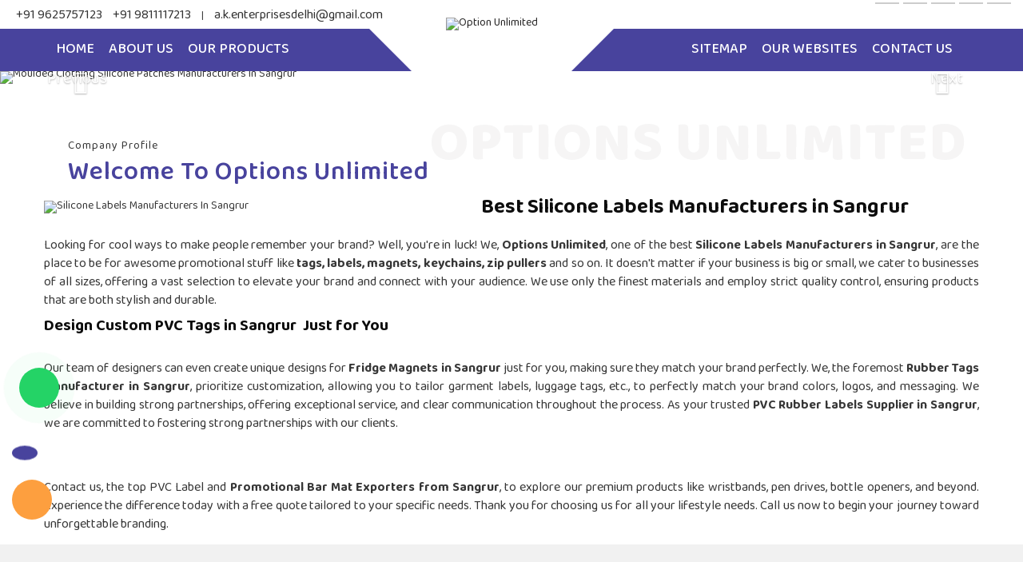

--- FILE ---
content_type: text/html; charset=UTF-8
request_url: https://www.options-unlimited.in/sangrur
body_size: 10782
content:
<!DOCTYPE html>
<html lang="en">
<head>
<meta charset="utf-8">
<meta http-equiv="x-ua-compatible" content="ie=edge">
<title>Silicone Rubber Garment Labels Manufacturer in Sangrur</title>
<meta name="keywords" content="Silicone Label Manufacturers in Sangrur, Rubber Label Suppliers in Sangrur, PVC Label Exporters in Sangrur, Luggage Tags in Sangrur, Promotional Patches in Sangrur, Tea Coaster in Sangrur">
<meta name="description" content="We are best Silicone Rubber Garment Labels Manufacturer in Sangrur. Buy PVC Rubber Label, Patches Coasters, Luggage tags in Sangrur from top exporter Supplier. Unlimited Colors, Customization option.">
<meta name="viewport" content="width=device-width, initial-scale=1">
<link rel="canonical" href="">
<meta name="robots" content=""> 
<meta name="revisit-after" content="">
<meta name="generator" content="">
<meta name="author" content="">
<meta name="google-site-verification" content="5H5I0bTxDBuXgUUrt8ffAfgs0aIZ1Y-PYDg2W_yLm04" />
<link rel="shortcut icon" type="image/x-icon" href="https://www.options-unlimited.in/public/images/favicon.ico">
<link href="https://fonts.googleapis.com/css?family=Roboto" rel="stylesheet">
<link rel="icon" href="" type="image/png">
<link rel="stylesheet" href="https://www.options-unlimited.in/public/css/bootstrap.css">
<link rel="stylesheet" href="https://www.options-unlimited.in/public/css/font-awesome.css">
<link rel="stylesheet" href="https://www.options-unlimited.in/public/css/animate.css">
<link rel="stylesheet" href="https://www.options-unlimited.in/public/css/assets.css">
<link rel="stylesheet" href="https://www.options-unlimited.in/public/css/photography.css">
<link rel="stylesheet" href="https://www.options-unlimited.in/public/css/mail.css">
<script src="https://www.options-unlimited.in/public/js/jquery.min.js"></script>
<script>
function isNumberKey(evt) {
var charCode = (evt.which) ? evt.which : event.keyCode;
if ((charCode < 48 || charCode > 57))
return false;

return true;
}

function isalphaKey(evt) {
var charCode = (evt.which) ? evt.which : event.keyCode;
if ((charCode < 65 || charCode > 122))
return false;

return true;
}
function isalphaNumericKey(evt) {
var charCode = (evt.which) ? evt.which : event.keyCode;
if (!(charCode > 47 && charCode < 58) && !(charCode > 64 && charCode < 91) && !(charCode > 96 && charCode < 123))
return false;

return true;
}
function isURL(emailField){
var reg = /(ftp|http|https):\/\/(\w+:{0,1}\w*@)?(\S+)(:[0-9]+)?(\/|\/([\w#!:.?+=&%@!\-\/]))?/;

if (reg.test(emailField.value) == true) 
{
alert('URL not allowed!');
$('#message').val('');
return false;

}
var reg2 =/<(.|\n)*?>/g; 
if (reg2.test(emailField.value) == true) {
alert('HTML Tag not allowed');
$('#message').val('');
return false;
}

}
</script>   
<!-- Google tag (gtag.js) -->
<script async src="https://www.googletagmanager.com/gtag/js?id=G-XYYLV0EXZD"></script>
<script>
  window.dataLayer = window.dataLayer || [];
  function gtag(){dataLayer.push(arguments);}
  gtag('js', new Date());

  gtag('config', 'G-XYYLV0EXZD');
</script>
</head>
<body><a id="gotop" href="javascript:void()" title="" ><i class="fa fa-angle-up"></i></a>
<!-- Header--->
<header class="header">
<div class="topbar">
<div class="container-fluid">
<div class="row">
<div class="col-lg-6 col-md-6 col-xs-5">
<ul class="top_left hidden-xs">
<li> <a href="tel:9625757123" title="+91 9625757123"><i class="fa fa-phone"></i> +91 9625757123</a></li>
<li> <a href="tel:9811117213" title="+91 9811117213"><i class="fa fa-phone"></i> +91 9811117213</a></li>

<li>|</li>
<li> <a href="mailto:a.k.enterprisesdelhi@gmail.com" title="a.k.enterprisesdelhi@gmail.com"><i class="fa fa-envelope" aria-hidden="true"></i> a.k.enterprisesdelhi@gmail.com</a></li>

</ul>
</div>
<div class="col-lg-6 col-md-6 col-xs-7">
<div class="row">
<div class="col-lg-3 hidden-xs"></div>
<div class="col-lg-9 col-xs-12">
<ul class="top_right hidden-xs">
<li><a class="facebook" href="https://www.facebook.com/people/Options-Unlimited/61557159554060/" title="Connect With us On Facebook" target="_blank"><i class="fa fa-facebook"></i></a></li>   
<li><a class="twitter" href="https://twitter.com/optionsUltd" title="Follow Us On Twitter" target="_blank"><i class="fa fa-twitter" aria-hidden="true"></i></a></li>   
<li><a class="instagram" href="https://www.instagram.com/options.unlimited/" title="Follow Us On Instagram" target="_blank"><i class="fa fa-instagram"></i></a></li>
<li><a class="linkedin" href="https://www.linkedin.com/company/optionsunlimited-delhi" title="Join With Us On LinkedIn" target="_blank"><i class="fa fa-linkedin"></i></a></li>
<li><a class="youtube" href="https://in.pinterest.com/options_unlimited/" title="Follow Us On Pinterest" target="_blank"><i class="fa fa-pinterest"></i></a></li>   

   

</ul>
</div>
</div>
</div>
</div>
</div>
</div>
<div class="navigation_bar">
<div class="container">
<div class="row">
<div class="hidden-lg hidden-md col-xs-9 responsive_logo">
<div class="logo">
<a href="https://www.options-unlimited.in/" title="Option Unlimited"><img id="logo" src="https://www.options-unlimited.in/public/images/logo.png" alt="Option Unlimited" title="Option Unlimited"></a>
</div>
</div>
<div class="col-lg-12 col-md-12">
<div class="navigation">
<div class="navbar">
<button><i class="fa fa-bars"></i></button>
</div>
<div class="menu">
<ul class="nav pull-left">
<li class="active"><a href="https://www.options-unlimited.in/" title="Home">Home</a> </li>
<li class=""><a href="https://www.options-unlimited.in/about-us.htm"  title="About Us">About Us</a></li>
<li class="cs-submenu "><a href="https://www.options-unlimited.in/our-products.htm" title="Our Products">Our Products<i class="fa fa-angle-down hidden-xs hidden-sm"></i></a>
<ul class="cs-dropdown">
    
    
<li class=""> <a href="https://www.options-unlimited.in/sangrur/luggage-tags.htm" title="Luggage Tags Manufacturers In Delhi"> <i class="fa fa-angle-right" aria-hidden="true"></i>Luggage Tags </a> 
<ul class="cs-dropdown">
  

</ul>
</li>

    
<li class=""> <a href="https://www.options-unlimited.in/sangrur/white-luggage-id-tags.htm" title="White Luggage ID Tags Manufacturers In Delhi"> <i class="fa fa-angle-right" aria-hidden="true"></i>White Luggage ID Tags </a> 
<ul class="cs-dropdown">
  

</ul>
</li>

    
<li class=""> <a href="https://www.options-unlimited.in/sangrur/promotional-bar-mat.htm" title="Promotional Bar Mat Manufacturers In Delhi"> <i class="fa fa-angle-right" aria-hidden="true"></i>Promotional Bar Mat </a> 
<ul class="cs-dropdown">
  

</ul>
</li>

    
<li class=""> <a href="https://www.options-unlimited.in/sangrur/fridge-magnet-stickers.htm" title="Fridge Magnet Stickers Manufacturers In Delhi"> <i class="fa fa-angle-right" aria-hidden="true"></i>Fridge Magnet Stickers </a> 
<ul class="cs-dropdown">
  <li class=""> <a href="https://www.options-unlimited.in/sangrur/fridge-magnets.htm" title="Fridge Magnets Suppliers In Delhi"> <i class="fa fa-angle-right" aria-hidden="true"></i> Fridge Magnets </a> </li>

<li class=""> <a href="https://www.options-unlimited.in/sangrur/mdf-fridge-magnet-stickers.htm" title="MDF Fridge Magnet Stickers Suppliers In Delhi"> <i class="fa fa-angle-right" aria-hidden="true"></i> MDF Fridge Magnet Stickers </a> </li>

<li class=""> <a href="https://www.options-unlimited.in/sangrur/silicone-rubber-fridge-magnet-stickers.htm" title="Silicone Rubber Fridge Magnet Stickers Suppliers In Delhi"> <i class="fa fa-angle-right" aria-hidden="true"></i> Silicone Rubber Fridge Magnet Stickers </a> </li>



</ul>
</li>

    
<li class=""> <a href="https://www.options-unlimited.in/sangrur/silicone-rubber-labels.htm" title="Silicone Rubber Labels Manufacturers In Delhi"> <i class="fa fa-angle-right" aria-hidden="true"></i>Silicone Rubber Labels </a> 
<ul class="cs-dropdown">
  <li class=""> <a href="https://www.options-unlimited.in/sangrur/red-pvc-luggage-labels.htm" title="Red PVC Luggage Labels Suppliers In Delhi"> <i class="fa fa-angle-right" aria-hidden="true"></i> Red PVC Luggage Labels </a> </li>

<li class=""> <a href="https://www.options-unlimited.in/sangrur/silicone-rubber-bag-labels.htm" title="Silicone Rubber Bag Labels Suppliers In Delhi"> <i class="fa fa-angle-right" aria-hidden="true"></i> Silicone Rubber Bag Labels </a> </li>

<li class=""> <a href="https://www.options-unlimited.in/sangrur/silicone-rubber-branded-labels.htm" title="Silicone Rubber Branded Labels Suppliers In Delhi"> <i class="fa fa-angle-right" aria-hidden="true"></i> Silicone Rubber Branded Labels </a> </li>

<li class=""> <a href="https://www.options-unlimited.in/sangrur/silicone-rubber-embossed-labels.htm" title="Silicone Rubber Embossed Labels Suppliers In Delhi"> <i class="fa fa-angle-right" aria-hidden="true"></i> Silicone Rubber Embossed Labels </a> </li>

<li class=""> <a href="https://www.options-unlimited.in/sangrur/silicone-rubber-garment-labels.htm" title="Silicone Rubber Garment Labels Suppliers In Delhi"> <i class="fa fa-angle-right" aria-hidden="true"></i> Silicone Rubber Garment Labels </a> </li>

<li class=""> <a href="https://www.options-unlimited.in/sangrur/silicone-rubber-jacket-labels.htm" title="Silicone Rubber Jacket Labels Suppliers In Delhi"> <i class="fa fa-angle-right" aria-hidden="true"></i> Silicone Rubber Jacket Labels </a> </li>

<li class=""> <a href="https://www.options-unlimited.in/sangrur/silicone-rubber-jeans-labels.htm" title="Silicone Rubber Jeans Labels Suppliers In Delhi"> <i class="fa fa-angle-right" aria-hidden="true"></i> Silicone Rubber Jeans Labels </a> </li>

<li class=""> <a href="https://www.options-unlimited.in/sangrur/silicone-rubber-luggage-bag-labels.htm" title="Silicone Rubber Luggage Bag Labels Suppliers In Delhi"> <i class="fa fa-angle-right" aria-hidden="true"></i> Silicone Rubber Luggage Bag Labels </a> </li>

<li class=""> <a href="https://www.options-unlimited.in/sangrur/silicone-rubber-mattress-labels.htm" title="Silicone Rubber Mattress Labels Suppliers In Delhi"> <i class="fa fa-angle-right" aria-hidden="true"></i> Silicone Rubber Mattress Labels </a> </li>

<li class=""> <a href="https://www.options-unlimited.in/sangrur/soft-pvc-labels.htm" title="Soft PVC Labels Suppliers In Delhi"> <i class="fa fa-angle-right" aria-hidden="true"></i> Soft PVC Labels </a> </li>



</ul>
</li>

    
<li class=""> <a href="https://www.options-unlimited.in/sangrur/silicone-wristbands.htm" title="Silicone Wristbands Manufacturers In Delhi"> <i class="fa fa-angle-right" aria-hidden="true"></i>Silicone Wristbands </a> 
<ul class="cs-dropdown">
  <li class=""> <a href="https://www.options-unlimited.in/sangrur/silicone-multicolor-wristbands.htm" title="Silicone Multicolor Wristbands Suppliers In Delhi"> <i class="fa fa-angle-right" aria-hidden="true"></i> Silicone Multicolor Wristbands </a> </li>

<li class=""> <a href="https://www.options-unlimited.in/sangrur/silicone-night-glow-wristband.htm" title="Silicone Night Glow Wristband Suppliers In Delhi"> <i class="fa fa-angle-right" aria-hidden="true"></i> Silicone Night Glow Wristband </a> </li>

<li class=""> <a href="https://www.options-unlimited.in/sangrur/soft-silicone-bands.htm" title="Soft Silicone Bands Suppliers In Delhi"> <i class="fa fa-angle-right" aria-hidden="true"></i> Soft Silicone Bands </a> </li>

<li class=""> <a href="https://www.options-unlimited.in/sangrur/wrist-bands.htm" title="Wrist bands Suppliers In Delhi"> <i class="fa fa-angle-right" aria-hidden="true"></i> Wrist bands </a> </li>



</ul>
</li>

    
<li class=""> <a href="https://www.options-unlimited.in/sangrur/zipper-puller.htm" title="Zipper Puller Manufacturers In Delhi"> <i class="fa fa-angle-right" aria-hidden="true"></i>Zipper Puller </a> 
<ul class="cs-dropdown">
  <li class=""> <a href="https://www.options-unlimited.in/sangrur/dori-zipper-puller.htm" title="Dori Zipper Puller Suppliers In Delhi"> <i class="fa fa-angle-right" aria-hidden="true"></i> Dori Zipper Puller </a> </li>

<li class=""> <a href="https://www.options-unlimited.in/sangrur/silicone-zipper-puller.htm" title="Silicone Zipper Puller Suppliers In Delhi"> <i class="fa fa-angle-right" aria-hidden="true"></i> Silicone Zipper Puller </a> </li>

<li class=""> <a href="https://www.options-unlimited.in/sangrur/zip-pullers.htm" title="Zip Pullers Suppliers In Delhi"> <i class="fa fa-angle-right" aria-hidden="true"></i> Zip Pullers </a> </li>



</ul>
</li>

    
<li class=""> <a href="https://www.options-unlimited.in/sangrur/silicone-rubber-keychain.htm" title="Silicone Rubber Keychain Manufacturers In Delhi"> <i class="fa fa-angle-right" aria-hidden="true"></i>Silicone Rubber Keychain </a> 
<ul class="cs-dropdown">
  

</ul>
</li>

    
<li class=""> <a href="https://www.options-unlimited.in/sangrur/silicone-luggage-tags.htm" title="Silicone Luggage Tags Manufacturers In Delhi"> <i class="fa fa-angle-right" aria-hidden="true"></i>Silicone Luggage Tags </a> 
<ul class="cs-dropdown">
  

</ul>
</li>

    
<li class=""> <a href="https://www.options-unlimited.in/sangrur/silicone-coasters.htm" title="Silicone Coasters Manufacturers In Delhi"> <i class="fa fa-angle-right" aria-hidden="true"></i>Silicone Coasters </a> 
<ul class="cs-dropdown">
  

</ul>
</li>

    
<li class=""> <a href="https://www.options-unlimited.in/sangrur/silicone-bar-mats.htm" title="Silicone Bar Mats Manufacturers In Delhi"> <i class="fa fa-angle-right" aria-hidden="true"></i>Silicone Bar Mats </a> 
<ul class="cs-dropdown">
  

</ul>
</li>

    
<li class=""> <a href="https://www.options-unlimited.in/sangrur/moulded-clothing-silicone-patches.htm" title="Moulded Clothing Silicone Patches Manufacturers In Delhi"> <i class="fa fa-angle-right" aria-hidden="true"></i>Moulded Clothing Silicone Patches </a> 
<ul class="cs-dropdown">
  

</ul>
</li>

</ul>
</li>
</ul>
<div class="logo hidden-xs">
<a href="https://www.options-unlimited.in/" title="Option Unlimited"><img id="logo" src="https://www.options-unlimited.in/public/images/logo.png" alt="Option Unlimited" title="Option Unlimited"></a>
</div>
<ul class="nav pull-right">
<!--<li class=""><a href="#" title="">Our Blogs</a></li>    -->
<li class=""><a href="https://www.options-unlimited.in/sitemap.htm" title="Sitemap">Sitemap</a></li>
<li class=""><a href="https://www.option-unlimited.com/our-websites.html" target="_blank" title="Our Websites">Our Websites</a></li>
<li class=""><a href="https://www.options-unlimited.in/contact-us.htm" title="Contact Us">Contact Us</a></li>
</ul>
</div>
</div>
</div>
</div>
</div>
</div>
</header><div class="clearfix"></div> 
<div id="carousel-example-generic" class="carousel slide" data-ride="carousel">
<!-- Indicators -->
<ol class="carousel-indicators">
<li data-target="#carousel-example-generic" data-slide-to="0" class="active"></li>
<li data-target="#carousel-example-generic" data-slide-to="1"></li>get i
<li data-target="#carousel-example-generic" data-slide-to="2"></li>
</ol>
<!-- Wrapper for slides -->
<div class="carousel-inner" role="listbox">
<div class="item active">
<img class="img-responsive" src="https://www.options-unlimited.in/public/images/banner4.jpg" alt="Moulded Clothing Silicone Patches Manufacturers In Sangrur" title="Moulded Clothing Silicone Patches Manufacturers In Sangrur">
</div>
<div class="item ">
<img class="img-responsive" src="https://www.options-unlimited.in/public/images/banner5.jpg" alt="Silicone Rubber Labels Suppliers In Sangrur" title="Silicone Rubber Labels Suppliers In Sangrur">

</div>
<div class="item ">
<img class="img-responsive" src="https://www.options-unlimited.in/public/images/banner6.jpg" alt="Luggage Tags Exporter In Sangrur" title="Luggage Tags Exporter In Sangrur">
</div>
</div>
<!-- Controls -->
<a class="left carousel-control" href="#carousel-example-generic" role="button" data-slide="prev" title="Previous">
<span class="glyphicon glyphicon-chevron-left" aria-hidden="true"></span>
<span class="sr-only">Previous</span>
</a>
<a class="right carousel-control" href="#carousel-example-generic" role="button" data-slide="next" title="Next">
<span class="glyphicon glyphicon-chevron-right" aria-hidden="true"></span>
<span class="sr-only">Next</span>
</a>
</div>
<section class="home_about">
<div class="container">

<div class="clearfix"></div>
<div class="about-inner">
<div class="images col-md-5 col-xs-12 col-sm-12 wow fadeInLeft animated" data-wow-delay=".2s"> 

</div>				
<div class="about-content wow fadeInRight animated">


</div>
</div>
</section>

<!-- Location About -->
<section class="location-about">
    <div class="container">
    <div class="heading col-md-12 col-xs-12 wow fadeInDown animated" data-wow-delay=".1s">
<div>Company Profile</div>
<h1>Welcome To Options Unlimited</h1>
<h2 class="light hidden-xs">Options Unlimited </h2>
</div>
        <div class="row">
            <div class="locatiom-home-img">
            <img src="https://www.options-unlimited.in/public/images/about-img-1.jpg" class="img-responsive img-2" alt="Silicone Labels Manufacturers In Sangrur" title="Silicone Labels Manufacturers In Sangrur">
            </div>

            <div class="location-content-design">
            <h2>Best Silicone Labels Manufacturers in Sangrur</h2>

<p style="text-align:justify">Looking for cool ways to make people remember your brand? Well, you&#39;re in luck! We, <strong>Options Unlimited</strong>, one of the best <strong>Silicone Labels Manufacturers in Sangrur</strong>, are the place to be for awesome promotional stuff like <strong>tags, labels, magnets, keychains, zip pullers</strong> and so on. It doesn&#39;t matter if your business is big or small, we cater to businesses of all sizes, offering a vast selection to elevate your brand and connect with your audience. We use only the finest materials and employ strict quality control, ensuring products that are both stylish and durable.</p>

<h3>Design Custom PVC Tags in Sangrur&nbsp; Just for You</h3>

<p style="text-align:justify">Our team of designers can even create unique designs for <strong>Fridge Magnets in Sangrur</strong> just for you, making sure they match your brand perfectly. We, the foremost <strong>Rubber Tags Manufacturer in Sangrur</strong>, prioritize customization, allowing you to tailor garment labels, luggage tags, etc., to perfectly match your brand colors, logos, and messaging. We believe in building strong partnerships, offering exceptional service, and clear communication throughout the process. As your trusted <strong>PVC Rubber Labels Supplier in Sangrur</strong>, we are committed to fostering strong partnerships with our clients.</p>

<h4>Call Us- Top Fridge Magnet Suppliers in Sangrur</h4>

<p style="text-align:justify">Contact us, the top PVC Label and <strong>Promotional Bar Mat Exporters from Sangrur</strong>, to explore our premium products like wristbands, pen drives, bottle openers, and beyond. Experience the difference today with a free quote tailored to your specific needs. Thank you for choosing us for all your lifestyle needs. Call us now to begin your journey toward unforgettable branding.</p>
            </div>
        </div>
    </div>
</section>

<!-- Home Services -->


<section class="home_services">
<div class="container">
<div class="sec-title centered wow fadeInDown animated" data-wow-delay=".4s">
<h2>Our <span>Products</span></h2>
<div class="separator"></div>
<p>Want to make your brand unforgettable? Options Unlimited is your one-stop shop for top-notch promotional products. From labels, tags, keychains to fridge magnets, we offer a massive selection to perfectly match your brand. We, the best Luggage Labels Manufacturer in India, use only the finest materials and customize everything, ensuring your message sticks. Explore our range:</p>
</div>
<div class="row">
    
            <div class="col-lg-4 col-md-6 col-sm-12 col-xs-12 wow fadeInRight animated" data-wow-delay=".1s">
            <div class="single-service-style-one">
                <div class="image-block">
                    <img src="https://www.options-unlimited.in/public/images/products/1717066516-silicone-rubber-labels.jpg" alt="Label Manufacturers In Sangrur" title="Label Manufacturers In Sangrur"/>
                    <div class="overlay-block"></div>
                </div>
                <div class="main-content">
                    <div class="icon-block">
                        <div class="inner-box">
                            <i class="fa fa-camera-retro"></i>
                        </div>
                    </div>
                    <div class="text-block">
                        <h3><a href="https://www.options-unlimited.in/sangrur/silicone-rubber-labels.htm" title="Label Suppliers In Sangrur">Label</a></h3>
                    </div>
                </div>
                <div class="hover-content">
                    <a href="https://www.options-unlimited.in/sangrur/silicone-rubber-labels.htm" class="read-more" title="Label Exporters In Sangrur">View 
                        <i class="fa fa-long-arrow-right"></i>
                    </a>
                </div>
            </div>
        </div>
                    <div class="col-lg-4 col-md-6 col-sm-12 col-xs-12 wow fadeInRight animated" data-wow-delay=".1s">
            <div class="single-service-style-one">
                <div class="image-block">
                    <img src="https://www.options-unlimited.in/public/images/products/1717066944-zip-pullers.jpg" alt="Zip Pullers Manufacturers In Sangrur" title="Zip Pullers Manufacturers In Sangrur"/>
                    <div class="overlay-block"></div>
                </div>
                <div class="main-content">
                    <div class="icon-block">
                        <div class="inner-box">
                            <i class="fa fa-camera-retro"></i>
                        </div>
                    </div>
                    <div class="text-block">
                        <h3><a href="https://www.options-unlimited.in/sangrur/zip-pullers.htm" title="Zip Pullers Suppliers In Sangrur">Zip Pullers</a></h3>
                    </div>
                </div>
                <div class="hover-content">
                    <a href="https://www.options-unlimited.in/sangrur/zip-pullers.htm" class="read-more" title="Zip Pullers Exporters In Sangrur">View 
                        <i class="fa fa-long-arrow-right"></i>
                    </a>
                </div>
            </div>
        </div>
        
        
                    <div class="col-lg-4 col-md-6 col-sm-12 col-xs-12 wow fadeInRight animated" data-wow-delay=".1s">
            <div class="single-service-style-one">
                <div class="image-block">
                    <img src="https://www.options-unlimited.in/public/images/products/1713767325-moulded-clothing-silicone-patches.webp" alt="Garment Patches Manufacturers In Sangrur" title="Garment Patches Manufacturers In Sangrur"/>
                    <div class="overlay-block"></div>
                </div>
                <div class="main-content">
                    <div class="icon-block">
                        <div class="inner-box">
                            <i class="fa fa-camera-retro"></i>
                        </div>
                    </div>
                    <div class="text-block">
                        <h3><a href="https://www.options-unlimited.in/sangrur/moulded-clothing-silicone-patches.htm" title="Garment Patches Suppliers In Sangrur">Garment Patches</a></h3>
                    </div>
                </div>
                <div class="hover-content">
                    <a href="https://www.options-unlimited.in/sangrur/moulded-clothing-silicone-patches.htm" class="read-more" title="Garment Patches Exporters In Sangrur">View 
                        <i class="fa fa-long-arrow-right"></i>
                    </a>
                </div>
            </div>
        </div>
        
        
                    <div class="col-lg-4 col-md-6 col-sm-12 col-xs-12 wow fadeInRight animated" data-wow-delay=".1s">
            <div class="single-service-style-one">
                <div class="image-block">
                    <img src="https://www.options-unlimited.in/public/images/products/1713767156-silicone-coasters.webp" alt="Coasters Manufacturers In Sangrur" title="Coasters Manufacturers In Sangrur"/>
                    <div class="overlay-block"></div>
                </div>
                <div class="main-content">
                    <div class="icon-block">
                        <div class="inner-box">
                            <i class="fa fa-camera-retro"></i>
                        </div>
                    </div>
                    <div class="text-block">
                        <h3><a href="https://www.options-unlimited.in/sangrur/silicone-coasters.htm" title="Coasters Suppliers In Sangrur">Coasters</a></h3>
                    </div>
                </div>
                <div class="hover-content">
                    <a href="https://www.options-unlimited.in/sangrur/silicone-coasters.htm" class="read-more" title="Coasters Exporters In Sangrur">View 
                        <i class="fa fa-long-arrow-right"></i>
                    </a>
                </div>
            </div>
        </div>
                    <div class="col-lg-4 col-md-6 col-sm-12 col-xs-12 wow fadeInRight animated" data-wow-delay=".1s">
            <div class="single-service-style-one">
                <div class="image-block">
                    <img src="https://www.options-unlimited.in/public/images/products/1713761605-fridge-magnet-stickers.webp" alt="Fridge Magnet Manufacturers In Sangrur" title="Fridge Magnet Manufacturers In Sangrur"/>
                    <div class="overlay-block"></div>
                </div>
                <div class="main-content">
                    <div class="icon-block">
                        <div class="inner-box">
                            <i class="fa fa-camera-retro"></i>
                        </div>
                    </div>
                    <div class="text-block">
                        <h3><a href="https://www.options-unlimited.in/sangrur/fridge-magnet-stickers.htm" title="Fridge Magnet Suppliers In Sangrur">Fridge Magnet</a></h3>
                    </div>
                </div>
                <div class="hover-content">
                    <a href="https://www.options-unlimited.in/sangrur/fridge-magnet-stickers.htm" class="read-more" title="Fridge Magnet Exporters In Sangrur">View 
                        <i class="fa fa-long-arrow-right"></i>
                    </a>
                </div>
            </div>
        </div>
                    <div class="col-lg-4 col-md-6 col-sm-12 col-xs-12 wow fadeInRight animated" data-wow-delay=".1s">
            <div class="single-service-style-one">
                <div class="image-block">
                    <img src="https://www.options-unlimited.in/public/images/products/1713764363-silicone-rubber-mattress-labels.webp" alt="Mattress Label Manufacturers In Sangrur" title="Mattress Label Manufacturers In Sangrur"/>
                    <div class="overlay-block"></div>
                </div>
                <div class="main-content">
                    <div class="icon-block">
                        <div class="inner-box">
                            <i class="fa fa-camera-retro"></i>
                        </div>
                    </div>
                    <div class="text-block">
                        <h3><a href="https://www.options-unlimited.in/sangrur/silicone-rubber-mattress-labels.htm" title="Mattress Label Suppliers In Sangrur">Mattress Label</a></h3>
                    </div>
                </div>
                <div class="hover-content">
                    <a href="https://www.options-unlimited.in/sangrur/silicone-rubber-mattress-labels.htm" class="read-more" title="Mattress Label Exporters In Sangrur">View 
                        <i class="fa fa-long-arrow-right"></i>
                    </a>
                </div>
            </div>
        </div>
                                                        


</div>
</div>
</section>
<!-- ws-feature -->
<div class="ws-feature mt-5 mb-5">
            <div class="row no-gutters"> 
                <div class="col-lg-6"> 
                    <div class="ws-feature-left">
                    </div>
                </div> 
                <div class="col-lg-6">
                    <div class="ws-feature-right">
                        <div class="feature-right-content">
                            <div class="layer-box">
                                <div class="media">
                                  <img src="https://www.options-unlimited.in/public/images/icon-1.png" class="mr-3" alt="Unparalleled Quality" title="Unparalleled Quality">
                                  <div class="media-body">
                                    <h4 class="mt-0">Unparalleled Quality</h4>
                                    <p> We prioritize excellence in everything we do. From our materials to our manufacturing processes, we ensure top-notch quality that sets us apart. </p>
                                  </div>
                                </div>
                            </div>
                            <div class="layer-box">
                                <div class="media">
                                    <img src="https://www.options-unlimited.in/public/images/icon-2.png" class="mr-3" alt="Customization Expertise" title="Customization Expertise">
                                  <div class="media-body">
                                    <h4 class="mt-0">Customization Expertise</h4>
                                    <p>We offer complete flexibility for customization. Our team of design experts works closely with you to bring your vision to life.</p>
                                  </div>
                                </div>
                            </div>
                            <div class="layer-box">
                                <div class="media">
                                    <img src="https://www.options-unlimited.in/public/images/icon-3.png" class="mr-3" alt="Exceptional Service" title="Exceptional Service">
                                  <div class="media-body">
                                    <h4 class="mt-0">Exceptional Service</h4>
                                    <p> From clear communication to transparent transaction policies, we prioritize your satisfaction every step of the way.</p>
                                  </div>
                                </div>
                            </div>
                        </div>
                    </div> 
                </div> 
            </div> 
            <div class="counter-wrapper">
                <div class="container">
                    <div class="col-lg-3 counter-inner-box">
                        <div class="media-1">
                            <i class="fa fa-suitcase" aria-hidden="true" title="Nature of Business - Manufacturer, Supplier, and Exporter"></i>
                            <div class="media-body">
                       
                                <p>Nature of Business</p>
                                <p>Manufacturer, Supplier, and Exporter</p>
                            </div>
                        </div>
                    </div>
                    <div class="col-lg-3 counter-inner-box">
                        <div class="media-1">
                            <i class="fa fa-calendar" aria-hidden="true" title="Year of Establishment -  2011"></i>
                            <div class="media-body">
                                <p>Year of Establishment</p>
                                <p>2011</p>
                            </div>
                        </div>
                    </div>
                    <div class="col-lg-3 counter-inner-box">
                        <div class="media-1">
                            <i class="fa fa-gavel" aria-hidden="true" title="Legal Status of Firm - Partnership Firm"></i>
                            <div class="media-body">
                                <p>Legal Status of Firm</p>
                                <p>Partnership Firm</p>
                            </div>
                        </div>
                    </div>
                    <div class="col-lg-3 counter-inner-box">
                        <div class="media-1">
                            <i class="fa fa-users" aria-hidden="true" title="Total Number of Employees - 26 to 50 People"></i>
                            <div class="media-body">
                                <p>Total Number of Employees</p>
                                <p>26 to 50 People</p>
                            </div>
                        </div>
                    </div>
                </div>
            </div> 
        </div>

<section class="home_theater">
<div class="container">
<div class="row">
<div class="col-md-5 wow fadeInLeft animated" data-wow-delay=".1s">
<div class="theater-left">
<div class="theater-box">
<div class="theater-text">
<h3>Options Unlimited</h3>

<p>Your One-Stop Shop for Promotional Products</p>
<a href="https://www.options-unlimited.in/our-products.htm" class="read_more01" title="View More">View More <i class="fa fa-arrow-right"></i></a>
</div>
</div>
</div>
</div>
<div class="col-md-7 wow fadeInRight animated" data-wow-delay=".2s">
<img src="https://www.options-unlimited.in/public/images/name-plate.jpg" title="Magnet Stickers Exporter In Sangrur">
</div>
</div>
</div>
</section>

<div class="ag-top-parallax mt-5">
            <div class="ag-top-content">
                <h3>Get In <span class="light-text">Touch</span></h3>
                <p>Let's Chat About Your Needs</p>
            </div>
        </div>


<div class="ag-bottom-parallax">
            <div class="container">
                <div class="row">
                    <div class="col-lg-5 col-md-5 col-sm-12 col-xs-12">
                        <div class="contact-box-alt" id="contact-form">
                            <h4>Contact Us</h4>
                            <div id="contactsuccessmsg"></div>
                            <div class="overlaysan"></div>
                            <p>Send us you message and we will get back to you!</p>

                            <form id="contact-form" method="post" action="https://www.options-unlimited.in/enquiry">
                                <input type="hidden" name="page_url" value="https://www.options-unlimited.in/sangrur">
                                <input type="hidden" name="_token" value="qr7XBgFYVuIVhCnkqBPzX76CFCUDxtlvx7i3G4EO">                                <div class="messages"></div>
                                <div class="controls">
                                    <div class="row">
                                        <div class="col-md-6">
                                            <div class="form-group">
                                                <input id="form_name" type="text" name="name" class="form-control fc-custom" placeholder="Name" required="">
                                                <div class="help-block with-errors"></div>
                                            </div>
                                        </div>
                                        <div class="col-md-6">
                                            <div class="form-group">
                                                <input id="form_email" type="email" name="email" class="form-control fc-custom" placeholder="Email Address" required="">
                                                <div class="help-block with-errors"></div>
                                            </div>
                                        </div>
                                        <div class="col-md-6">
                                            <div class="form-group">
                                                <input id="form_phone" type="tel" name="mobile" class="form-control fc-custom" placeholder="Your Phone">
                                                <div class="help-block with-errors"></div>
                                            </div>
                                        </div>
                                        <div class="col-md-6">
                                            <div class="form-group">
                                                <input id="form_phone" type="text" name="address" class="form-control fc-custom" placeholder="Address">
                                                <div class="help-block with-errors"></div>
                                            </div>
                                        </div>
                                        <div class="col-md-12">
                                            <div class="form-group">
<textarea id="form_message" name="message" class="form-control fc-custom" placeholder="Your Message" rows="6" name="message"></textarea>
<div class="help-block with-errors"></div>
                                            </div>
                                        </div>
                                    </div>
                                    <div class="row">
                                        <div class="col-md-12 btn-send">
                                            <p><input type="submit" class="btn button contact-btn disabled" value="Send message" title="Send Messages"></p>
                                        </div>
                                    </div>
                                </div>
                            </form>

                        </div>
                    </div>
                
<div class="col-lg-7 col-md-7 col-sm-12 col-xs-12 address-infomation">
<ul>
<li><i class="fa fa-map-marker" aria-hidden="true"></i><p> 8743, Shop no. 16, Gift Centre, Shidipura, Karol Bagh, New Delhi-110005, India</p></li>
<li title="+91 9625757123"><i class="fa fa-phone" aria-hidden="true" title="+91 9625757123"></i><p>+91 9625757123</p> </li>
<li title="a.k.enterprisesdelhi@gmail.com"><i class="fa fa-envelope" aria-hidden="true" title="a.k.enterprisesdelhi@gmail.com"></i><p>a.k.enterprisesdelhi@gmail.com</p></li>
</ul>
</div>
</div>
</div>
</div><!-- footer -->
<footer class="footer-area">
<div class="container">
<div class="row">
<!--Start single footer widget-->
<div class="col-xs-12 col-sm-6 col-lg-3 col-md-3">
<div class="single-footer-widget marbtm50">
<div class="title wow fadeInUp animated" data-wow-delay=".3s">
<img src="https://www.options-unlimited.in/public/images/logo.png" alt="Option Unlimited" title="Option Unlimited">
</div>
<div class="company-info-text wow fadeInUp animated" data-wow-delay=".2s">
<div class="text-box">
<p>We specialize in crafting a diverse range of high quality products, including Bar Mat Logos, Designer Coasters, Earphone Labels, Fridge Magnets, Garment Labels, Key Chains, Luggage Labels & Tags, Mobile Stands, Pen Stands, Shoe Labels, Wristbands, Zip Pullers, and more.</p>
</div>

<ul class="tnit-social-links text-center">
<li class="list-inline-item"><a href="https://www.facebook.com/people/Options-Unlimited/61557159554060/" target="_blank" title="Connect With us On Facebook"><i class="fa fa-facebook text-white" aria-hidden="true"></i></a></li>
<li class="list-inline-item"><a href="https://twitter.com/optionsUltd" target="_blank" title="Follow Us On Twitter"><img src="https://www.option-unlimited.com/public/img/social-media/twitter.png" alt="Follow Us On Twitter" title="Follow Us On Twitter"></a></li>
<li class="list-inline-item"><a href="https://www.instagram.com/options.unlimited/" target="_blank" title="Follow Us On Instagram"><i class="fa fa-instagram text-white" aria-hidden="true"></i></a></li>
<li class="list-inline-item"><a href="https://www.linkedin.com/company/optionsunlimited-delhi" target="_blank" title="Join With Us On LinkedIn"><i class="fa fa-linkedin text-white" aria-hidden="true"></i></a></li>
<li class="list-inline-item"><a href="https://in.pinterest.com/options_unlimited/" target="_blank" title="Follow Us On Pinterest"><i class="fa fa-pinterest-p text-white" aria-hidden="true"></i></a></li>
</ul>

</div>
</div>
</div>
<div class="col-xs-12 col-sm-6 col-lg-3 col-md-3">
<div class="single-footer-widget">
<div class="title wow fadeInUp animated" data-wow-delay=".5s">
<h5>Important <span>Links</span></h5>
</div>
<ul class="solutions-links wow fadeInUp animated" data-wow-delay=".6s">
<li><a href="https://www.options-unlimited.in/" title="Home">Home</a></li>
<li><a href="https://www.options-unlimited.in/about-us.htm" title="Company Profile">Company Profile</a></li>
<li><a href="https://www.options-unlimited.in/our-products.htm" title="Our Products">Our Products</a></li>
<li><a href="https://www.options-unlimited.in/sitemap.htm" title="Sitemap">Sitemap</a></li>
<li><a href="https://www.options-unlimited.in/our-presence.htm" title="Market Area">Market Area</a></li>
<li><a href="https://www.options-unlimited.in/contact-us.htm" title="Contact Us">Contact Us</a></li>



</ul>
</div>
</div>
<div class="col-xs-12 col-sm-6 col-lg-3 col-md-3">
<div class="single-footer-widget marbtm50">
<div class="title wow fadeInUp animated" data-wow-delay=".3s">
<h5>Our <span>Products</span></h5>
</div>
<ul class="solutions-links wow fadeInUp animated animated" data-wow-delay=".4s" style="visibility: visible; animation-delay: 0.4s; animation-name: fadeInUp;">
    <li><a href="https://www.options-unlimited.in/sangrur/silicone-rubber-labels.htm" title="Label Suppliers In Delhi ">Label</a></li>
<li><a href="https://www.options-unlimited.in/sangrur/zip-pullers.htm" title="Zip Puller Suppliers In Delhi ">Zip Puller</a></li>
<li><a href="https://www.options-unlimited.in/sangrur/moulded-clothing-silicone-patches.htm" title="Garment Patches Suppliers In Delhi ">Garment Patches</a></li>

<li><a href="https://www.options-unlimited.in/sangrur/silicone-coasters.htm" title="Coasters Suppliers In Delhi ">Coasters</a></li>
<li><a href="https://www.options-unlimited.in/sangrur/fridge-magnet-stickers.htm" title="Fridge Magnet Suppliers In Delhi ">Fridge Magnet </a></li>
<li><a href="https://www.options-unlimited.in/sangrur/silicone-rubber-mattress-labels.htm" title="Mattress Label Suppliers In Delhi ">Mattress Label</a></li>
<l
</ul>   
</div>
</div>
<div class="col-xs-12 col-sm-6 col-lg-3 col-md-3">
<div class="single-footer-widget pdtop50">
<div class="title wow fadeInUp animated" data-wow-delay=".5s">
<h5><span>Contact</span> Us</h5>
</div>
<ul class="footer_contact wow fadeInUp animated" data-wow-delay=".6s">
<li><i class="fa fa-map-marker"></i> <strong>Office Address</strong> 8743, Shop no. 16, Gift Centre, Shidipura, Karol Bagh, New Delhi-110005, India</li>

<li><i class="fa fa-map-marker"></i> <strong>Factory Address:</strong> B-11, 1st Floor, Mayapuri Industrial Area, Phase 1, New Delhi-110064, India</li>

<li><i class="fa fa-phone"></i> <strong>Mobile</strong> <a href="tel:9625757123" title="+91 9625757123">+91 9625757123</a> <a href="tel:9811117213" title="+91 9811117213">+91 9811117213</a></li>
<li><i class="fa fa-phone"></i> <strong>Mail</strong> <a href="mailto:a.k.enterprisesdelhi@gmail.com" title="a.k.enterprisesdelhi@gmail.com">a.k.enterprisesdelhi@gmail.com</a> </li>

</ul>
</div>
</div>
</div>
</div>
</footer>
<div class="copy">
<div class="container">
<div class="row">
<div class="col-lg-12 col-md-12 copy_text-white text-center"><p>Copyright © 2026 Options Unlimited | All Rights Reserved. Website Designed &amp; SEO By Webclick® Digital Pvt. Ltd. <a href="https://www.webclickindia.com" target="_blank" title="Website Designing Company in Delhi India">Website Designing Company India</a></p>
</div>
</div>
</div>
</div>

<div id="whatsapp">
<a href="https://api.whatsapp.com/send?phone=919811117213&amp;text=Hello%20Option%20Unlimited%20%20would%20like%20to%20know%20more%20about%20your%20products%20please%20share%20your%20details." target="_blank" title="WhatsApp" id="toggle1" class="wtsapp"><i class="fa fa-whatsapp"></i></a>
</div>

<div class="phone_lefts-side glow" data-target="html">
<a href="tel:9625757123" title="Call Us Now"><i class="fa fa-phone"></i></a>
</div>

<a href="javascript:void()" data-toggle="modal" data-target="#enquire_now" class="send_enquiry" title="Send Enquiry"><i class="fa fa-envelope"></i><span>Send Enquiry</span></a>
<div class="modal fade" id="enquire_now" tabindex="-1" role="dialog">
<div class="modal-dialog">
<div class="modal-content">
<div class="modal-header">
<button type="button" class="close" data-dismiss="modal" aria-hidden="true">&times;</button>
<h6 class="modal-title" id="myModalLabel">Send Enquiry</h6>
</div>
<div id="homepopupenquirysuccessmsg"></div>
<div class="overlaysan"></div>
<div class="modal-body" id="homepopupenquiry-form">
<form id="send_enquiry" method="post" action="https://www.options-unlimited.in/enquiry">
<input type="hidden" name="_token" value="qr7XBgFYVuIVhCnkqBPzX76CFCUDxtlvx7i3G4EO"><div class="row">
<div class="col-lg-6">
<div class="form-group">
<input class="form-control" type="hidden" name="page_url" value="https://www.options-unlimited.in/sangrur">
<input type="text" placeholder="Your Name*" tabindex="1" value=""  name="name" required>
</div>
</div>
<div class="col-lg-6">
<div class="form-group">
<input type="email"  value="" tabindex="2" placeholder="Your Email*" name="email" required>
</div>
</div>
<div class="col-lg-6">
<div class="form-group">
<input value="" placeholder="Your Mobile Number*" type="text" tabindex="3" name="mobile" onkeypress="return isNumberKey(event)" maxlength="10" required>
</div>
</div>
<div class="col-lg-6">
<div class="form-group">
<input type="text" placeholder="Your Location"tabindex="4" name="address" >
</div>
</div>
<div class="col-lg-12">
<div class="form-group">
<textarea name="message" tabindex="5" placeholder="Your Message" class="form-control" ></textarea>
</div>
</div>
<div class="col-lg-6">
<div class="form-group">
<button name="side_enq" class="read_more01" tabindex="7" type="submit" id="contact-submit" data-submit="...Sending">Submit</button>
</div>
</div>
</div>
</form>
</div>
</div>
</div>
</div>

<!-- mobile-three-item -->
<div class="mobile-three-item">
<div class="container-fluid">
<div class="row">
<ul class="w-100">
<li><a href="tel:+91-9625757123" title="Call Now"><i class="fa fa-phone" aria-hidden="true"></i> Call Now</a></li>
<li><a href="https://api.whatsapp.com/send?phone=+919811117213&text=Hello%20Options%20Unlimited%2C%20would%20like%20to%20know%20more%20details%20about%20your%20products%2C%20Please%20send%20more%20details." aria-label="WhatsApp" target="_blank"><i class="fa fa-whatsapp" aria-hidden="true"></i> WhatsApp</a></li>
<li><a href="#" class="text-white"data-toggle="modal" data-target="#enquire_now" title=" Send Enquiry"><i class="fa fa-file-text-o" aria-hidden="true"></i> Enquiry</a></li>
</ul>
</div>
</div>
</div>
<style>
    /*Whatsapp-popup*/
#whatsapp .wtsapp:focus {    border: none;    outline: none;}
#whatsapp .wtsapp {
    position: fixed;
    left: 24px;
    bottom: 210px;

    width: 50px;
    height: 50px;          /* ✔ width = height */
    border-radius: 50%;

    display: flex;
    align-items: center;  /* vertical center */
    justify-content: center; /* horizontal center */

    background: #25d366;
    color: #fff;
    font-size: 30px;
    z-index: 999;

    line-height: normal;  /* ❌ old line-height remove */
}

#whatsapp .wtsapp:before {
    content: "";
    position: absolute;
    z-index: 99;
    left: 50%;
    top: 50%;
    transform: translate(-50%, -50%);
    width: 60px;
    height: 60px;
    background: #25d366;
    border-radius: 50%;
    animation: pulse-border 1.5s ease-out infinite;
}

@media (max-width: 767px) {
    #whatsapp .wtsapp {
        display: none !important;
    }
}
@keyframes  pulse-border {
    0% {
        transform: translate(-50%, -50%) scale(1);
        opacity: 1;
    }
    100% {
        transform: translate(-50%, -50%) scale(1.5);
        opacity: 0;
    }
}

</style>
<!-- Script -->
<script src="https://www.options-unlimited.in/public/js/bootstrap.js"></script>
<script src="https://www.options-unlimited.in/public/js/wow.min.js"></script>
<script src="https://www.options-unlimited.in/public/js/jquery.validate.min.js"></script>
<script src="https://www.options-unlimited.in/public/js/assets.js"></script>
<script src="https://www.options-unlimited.in/public/js/mail.js"></script>
</body>
</html>

--- FILE ---
content_type: text/css
request_url: https://www.options-unlimited.in/public/css/assets.css
body_size: 9833
content:
@import url('https://fonts.googleapis.com/css2?family=Baloo+Tammudu+2:wght@400;500;600;700;800&display=swap');
body {
    background: #fff;
    color: #363636;
    font-family: 'Baloo Tammudu 2', cursive;
    font-size: 14px;
    box-sizing: border-box;
}

h1,
h2,
h3,
h4,
h5,
h6 {
    font-family: 'Baloo Tammudu 2', cursive;
    color: #0c0c0c;
    margin: 0 0 20px;
}

h1 a,
h2 a,
h3 a,
h4 a,
h5 a,
h6 a {
    color: #0c0c0c;
}

p a {
    color: #363636;
    width: auto;
    display: inline-block;
}

p a:hover {
    text-decoration: underline;
    outline: none;
}

p {
    letter-spacing: normal;
    margin-bottom: 10px;
    line-height: 23px;
    font-size: 16px;
    color: #363636;
}

a {
    color: #272626;
    text-decoration: none;
    outline: none;
    display: block;
}

a:hover,
a:focus,
a:active {
    outline: none;
    text-decoration: none;
}

img {
    max-width: 100%;
}

iframe {
    border: 0;
    width: 100%;
}

blockquote {
    padding: 0;
    border: 0;
}

h2 {
    font-size: 26px;
    font-weight: bold;
}

h3 {
    font-size: 20px;
    margin: 0 0 30px;
    font-weight: bold;
}

h3 span {
    padding: 0 10px 0 0;
    position: relative;
}

h4 {
    font-size: 16px;
    font-weight: bold;
    margin: 0;
    text-transform: capitalize;
    text-align: center;
    padding: 15px 0;
    color: #fff;
}

h5 {
    text-transform: capitalize;
}

.btn {
    padding: 0 15px;
    text-transform: capitalize;
    font-weight: bold;
    line-height: 35px;
    text-align: center;
    border: 1px solid transparent;
    border-radius: 0;
    font-size: 12px;
    color: #fff;
}

.image-block img {
    min-height: 360px;
}


.btn:hover {
    color: #fff;
}

.btn i {
    margin: 0 8px 0 0;
}

.btn.blank {
    border-color: rgba(255, 255, 255, 0.5);
}

.btn.blank:hover {
    background: #fff;
}

.full-width {
    width: 100%;
}

.btn.gary-btn {
    background: #f8f8f8;
    color: #363636;
}

.btn.red-btn:hover {
    background: #f8f8f8;
    color: #363636;
}

.btn.dark {
    background: #333;
}

.btn.black-btn {
    background: #000;
    color: #fff;
}

.blue-btn {
    background: #1c72ce;
    text-transform: capitalize;
    font-size: 15px;
    border-radius: 3px;
}

.btn.lg {
    height: 50px;
    line-height: 47px;
    font-size: 14px;
    min-width: 160px;
}

.social-icons {
    margin: 0;
    padding: 0;
    list-style: none;
}

.social-icons li {
    float: left;
    margin: 0 0 0 8px;
}

.social-icons li {
    margin: 0;
}

.social-icons li a {
    font-size: 16px;
}

.facebook {
    color: #3c5899;
}

.twitter {
    color: #5ea9dd;
}

.youtube {
    color: #c4302b;
}

.pinterest {
    color: #ee1c1b;
}

.btn-list {
    margin: 0;
    padding: 0;
    list-style: none;
}

.btn-list li {
    float: left;
    margin: 0 0 0 20px;
}

.btn-list li {
    margin: 0;
}


/* Header*/

.header {
    float: left;
    width: 100%;
}


/* Top Header*/

.header .topbar {
    background: #fff;
}

.header .topbar .top_left {
    float: left;
    padding: 0;
    margin-bottom: 0;
    position: relative;
    top: 5px;
}

.header .topbar .top_left > li {
    display: inline-block;
    padding: 3px 5px;
    margin: 0;
    position: relative;
    list-style: none;
    line-height: 30px;
    color: #333;
    font-size: 13px;
}

.header .topbar .top_left > li::before,
.header .topbar .top_left > li:first-child::after {
    content: "";
    position: absolute;
    width: 1px;
    height: 100%;
    top: 0;
    /*border-right:1px solid #eee;*/
    right: 0;
}

.header .topbar .top_left > li:first-child::after {
    border-right: 0;
    /*border-left:1px solid #eee;*/
    left: 0;
}

.header .topbar .top_left > li:first-child {
    margin: 0;
}

.header .topbar .top_left > li:first-child::before {
    content: "";
}

.header .topbar .top_right {
    float: right;
    padding: 0;
    margin-bottom: 0;
}

.header .topbar .top_right > li {
    float: left;
    padding: 0px;
    margin: 3px 0 0 5px;
    position: relative;
    list-style: none;
    color: #fff;
    font-size: 14px;
}

.header .topbar .top_right > li a {
    width: 30px;
    text-align: center;
    color: #333;
    line-height: 28px;
    border: 1px solid #ccc;
}


/*.header .topbar .top_right > li a:hover{color: #b30c00;}*/

.header .topbar .top_right > li a.facebook:hover {
    background: #3c5899;
    color: #fff;
    border-color: #3c5899;
}

.header .topbar .top_right > li a.youtube:hover {
    background: #c4302b;
    color: #fff;
    border-color: #c4302b;
}

.header .topbar .top_right > li a.twitter:hover {
    background: #5ea9dd;
    color: #fff;
    border-color: #5ea9dd;
}

.header .topbar .top_right > li a.instagram:hover {
     background: #f09433; 
background: -moz-linear-gradient(45deg, #f09433 0%, #e6683c 25%, #dc2743 50%, #cc2366 75%, #bc1888 100%); 
background: -webkit-linear-gradient(45deg, #f09433 0%,#e6683c 25%,#dc2743 50%,#cc2366 75%,#bc1888 100%); 
background: linear-gradient(45deg, #f09433 0%,#e6683c 25%,#dc2743 50%,#cc2366 75%,#bc1888 100%); 
filter: progid:DXImageTransform.Microsoft.gradient( startColorstr='#f09433', endColorstr='#bc1888',GradientType=1 );
    color: #fff;
}

.header .topbar .top_right > li a.twitter:hover {
    background: #000;
    color: #fff;
    border-color: #000;
}

.header .topbar .top_right > li a.linkedin:hover {
    background: #0077B5;
    color: #fff;
    border-color: #0077B5;
}

.header .topbar .top_right > li a.pinterest:hover {
    background: #c8232c;
    color: #fff;
    border-color: #c8232c;
}

.header.social-icons .youtube:hover {
    background: #c4302b;
    color: #fff;
    border-color: #c4302b;
}

.header .social-icons .pinterest:hover {
    background: #ee1c1b;
}

.search-form {
    float: left;
    width: 65%;
    margin: 3px 0;
    padding: 0;
    position: relative;
}

.search-input {
    width: 100%;
    line-height: 30px;
    background: #eee!important;
    border: 0;
    font-size: 16px;
    height: 30px!important;
    padding: 0 12px;
}

.search-input:focus{outline: none !important;}

.btn-search {
    position: absolute;
    z-index: 99;
    top: 0;
    right: 0;
    border: 0;
    line-height: 33px;
    padding: 0 15px;
    background: #352d2d;
    color: #fff;
}


/*Header Menu*/

.navigation_bar {
    background: #48439d;
    width: 100%;
}

.navigation {
    float: right;
    width: 100%;
    position: relative;
}

.navigation_bar.stricky-fixed {
    position: fixed;
/*    height: 70px;*/
    top: 0;
    left: 0;
    width: 100%;
    z-index: 999;
    background: #48439d;
    box-shadow: 0 3px 5px rgba(0, 0, 0, .1);
}

.header .logo {
    padding: 5px 0;
    display: inline-block;
    margin-right: 15px;
}

.logo {
    padding: 0px;
    margin-top: -1px;
    position: relative;
    background: #fff;
    z-index: 999;
    padding-left: 10px;
    padding-right: 10px;
    width: 200px;
    height: 54px;
}

.logo img {
    margin-top: -30px;
    width: auto;
}

.logo::before {
    position: absolute;
    top: 0px;
    left: -54px;
    content: '';
    border-style: solid;
    border-width: 27px;
    border-bottom-color: rgba(0, 0, 0, 0);
    border-left-color: rgba(0, 0, 0, 0);
    border-right-color: #fff;
    border-top-color: #fff;
}

.logo::after {
    position: absolute;
    top: 0px;
    right: -54px;
    content: '';
    border-style: solid;
    border-width: 27px;
    border-bottom-color: rgba(0, 0, 0, 0);
    border-right-color: rgba(0, 0, 0, 0);
    border-left-color: #fff;
    border-top-color: #ffff;
}

.navigation_bar.stricky-fixed .logo {
    padding: 0px;
    margin-top: -1px;
    position: relative;
    background: #fff;
    z-index: 999;
    padding-left: 10px;
    padding-right: 10px;
    width: 200px;
    height: 54px;
}

.navigation_bar.stricky-fixed .logo img {
    width: 155px;
    margin-top: 4px;
    background: #fff;
    padding-bottom: 0;
    border-bottom: 1px solid #eee;
}

.navigation_bar.stricky-fixed .logo::before {
position: absolute;
    top: 0;
    left: -54px;
    content: '';
    border-style: solid;
    border-width: 27px;
    border-bottom-color: rgba(0, 0, 0, 0);
    border-left-color: rgba(0, 0, 0, 0);
    border-right-color: #fff;
    border-top-color: #fff;
}

.navigation_bar.stricky-fixed .logo::after {
    position: absolute;
    top: 0px;
    right: -54px;
    content: '';
    border-style: solid;
    border-width: 27px;
    border-bottom-color: rgba(0, 0, 0, 0);
    border-right-color: rgba(0, 0, 0, 0);
    border-left-color: #fff;
    border-top-color: #ffff;
}

.navigation .nav-header {
    display: none;
    padding: 12px 20px;
}

.navigation .navbar button {
    float: right;
    width: 40px;
    height: 35px;
    background: #fd9f3f;
    border: 0;
    outline: 0;
    color: #fff;
    font-size: 25px;
    border-radius: 0;
    text-align: center;
    padding: 0 5px 5px;
    vertical-align: middle;
    display: inline-block;
}

.navigation .navbar button:hover {
    background: #fd9f3f;
}

.navigation .menu {
    display: block;
    text-align: center;
}

.navigation .menu ul {
    float: right;
    margin: 0;
    padding: 0;
    margin-top: 12px;
}

.navigation .menu ul > li {
    float: left;
    display: inline-block;
    position: relative;
}

.navigation .menu ul > li > a {
padding: 5px 18px 0 0;
    display: block;
    color: #fff;
    text-transform: uppercase;
    transition: all .3s ease;
    font-size: 18px;
    background: none;
    font-weight: 500;
}

.navigation .menu ul > li > a i {
    padding-left: 0px;
    font-size: 17px;
}

.navigation .menu ul > li:last-child > a {
    border: none;
    /*padding-right:0px;*/
}

.navigation .menu ul > li:hover a,
.navigation .menu ul > li.active a {
    color: #fff;
    background: none;
}

.navigation .menu ul > li > ul.cs-dropdown {
    top: 100%;
    left: 0;
}

.navigation .menu ul > li:last-child ul.cs-dropdown {
    right: 0;
    left: 0px;
}

.navigation .menu ul > li > ul.cs-dropdown.align-right {
    right: 0;
    left: auto;
}

.navigation .menu ul > li:hover > ul.cs-dropdown {
    visibility: visible;
    opacity: 1;
}

.navigation .menu ul > li > ul.cs-dropdown > li > ul.cs-dropdown {
    left: 100%;
    margin-top: -36px;
}

.navigation .menu ul > li > ul.cs-dropdown > li > ul.cs-dropdown > li > ul.cs-dropdown {
    left: -100%;
    margin-top: -31px;
}

.navigation .menu ul > li > ul.cs-dropdown > li > ul.cs-dropdown.align-right {
    right: 100%;
    left: auto;
}

.navigation .menu ul > li > ul.cs-dropdown > li:hover > ul.cs-dropdown {
    visibility: visible;
    opacity: 1;
}

.navigation .menu ul > li ul.cs-dropdown {
    position: absolute;
    width: 350px;
    opacity: 0;
    visibility: hidden;
    z-index: 99999;
    transition: all .3s ease;
    box-shadow: 0px 10px 20px 0px rgba(0, 0, 0, 0.4);
    background: #fff;
    margin: 0;
    padding: 0;
    text-align: left;
}

.navigation .menu ul > li ul.cs-dropdown li {
    display: block;
    padding: 0;
    border-bottom: 1px solid #eee;
    width: 100%;
}

.navigation .menu ul > li ul.cs-dropdown li:last-child a {
    border-bottom: 0;
}

.navigation .menu ul > li ul.cs-dropdown li:last-child a:after {
    display: none;
}

.navigation .menu ul > li ul.cs-dropdown li:hover > a {
    color: #fff;
    background: #ed1b23;
}

.navigation .menu ul > li ul.cs-dropdown li a {
    color: #333;
    font-size: 16px;
    padding: 8px 15px;
    position: relative;
    display: block;
    transition: all .3s ease;
    text-transform: capitalize;
    font-weight: normal;
}

.navigation .menu ul > li ul.cs-dropdown li a i {
    float: left;
    margin-right: 10px;
}

.navigation .menu ul > li ul.cs-dropdown li a:hover {
    color: #fff;
    background: #fd9f3f;
}

.navigation ul .cs-submenu > a > button {
    display: none;
}

.navigation .navbar {
    display: none;
    padding: 12px 0px;
    margin: 0;
}

#gotop {
    position: fixed;
    z-index: 8030;
    bottom: 65px;
    right: 30px;
    width: 46px;
    height: 46px;
    border-radius: 50%;
    color: #fff;
    font-size: 24px;
    line-height: 42px;
    text-align: center;
    text-decoration: none;
    cursor: pointer;
    transition: all 0.25s;
    display: none;
    background: #fd9f3f;
}

#gotop:hover {
    background: #333;
}

.home_about {
padding: 30px 0px 10px;
    width: 100%;
    float: left;
}

.heading {
    letter-spacing: 1px;
    line-height: 40px;
}

.heading p {
    font-size: 24px;
    color: #333;
    font-weight: 500;
}

.heading h1 {
    font-weight: 600;
    font-size: 32px;
    color: #48439d;
    text-transform: capitalize;
    padding-bottom: 10px;
    margin: 0px;
}

.heading-p {
    font-size: 22px;
    line-height: 33px;
}


/** =============
about-section 
=============== **/

.light {
    position: absolute;
    color: rgb(158, 157, 157);
    right: 0px;
    font-size: 70px;
    top: -7px;
    text-transform: uppercase;
    font-weight: 800;
    opacity: .1;
}

.img-1 {
    position: absolute;
    top: 72px;
    z-index: -1;
    right: 0;
    width: 62%;
}

.img-2 {
    width: 100%;
}

.about-inner {
    width: 100%;
    float: left;
    padding: 10px 0px;
    position: relative;
    overflow: hidden;
}

/*.about-inner::before {
    content: "WELCOME";
     width: 300px; 
    height: 200px;
    color: rgba(68, 68, 68, 0.17);
    position: absolute;
    bottom: -21px;
    left: 0px;
    font-size: 110px;
    z-index: -2;
    font-weight: 800;
}*/

/*.about-inner::after {
    content: "";
    width: 90px;
    height: 300px;
    position: absolute;
    top: 118px;
    right: 0px;
    font-size: 126px;
    z-index: -2;
    background: #48439d;
}*/

.about-content {
    padding: 0px 30px;
}

.about-content h3 {
    color: #352d2d;
    font-size: 28px;
    letter-spacing: 1px;
    font-weight: 100;
    line-height: 40px;
}

.abt-ph,
.about-content p {
    font-size: 16px;
    line-height: 28px;
    text-align: justify;
    font-weight: 100;
    /* padding: 0px 20px; */
    font-weight: normal;
}

.span {
    font-style: italic;
    color: #ed1b23;
}

.abt-list {
    padding-left: 16px;
}

.abt-list li {
    line-height: 30px;
    color: #333;
    padding-left: 7px;
}

.text-abt-page {
    padding-top: 30px;
}

.wy-ch {
    width: 100%;
    float: left;
    padding-top: 24px;
}

.read_more01 {
    background: #333;
    border: none;
    color: #fff;
    font-size: 16px;
    padding: 10px 30px;
    /* line-height: 45px; */
    transition: all 300ms linear 0ms;
    border-radius: 30px;
    position: relative;
    display: inline-block;
    text-align: center;
    cursor: pointer;
    position: relative;
    overflow: hidden;
    z-index: 1;
    font-weight: 600;
    outline: none;
    white-space: nowrap;
/*    display: block;*/
}

.read_more01:hover,
.read_more01:focus,
.read_more01:active {
    box-shadow: none;
    outline: none;
    text-decoration: none;
    color: #fff;
    background: #fd9f3f;
}

.read_more01:before,
.read_more01:after {
    background: #000;
    content: "";
    height: 100%;
    left: -110%;
    opacity: 0.1;
    position: absolute;
    top: 0;
    transition: all 0.5s ease 0s;
    transform: skewX(25deg);
    width: 100%;
    z-index: -1;
}

.read_more01:hover:before,
.read_more01:focus:before,
.read_more01:active:before {
    left: -10%;
    transition: all 0.3s ease 0s;
}

.read_more01:hover:after,
.read_more01:focus:after,
.read_more01:active:after {
    left: -20%;
}

.home_services {
    float: left;
    width: 100%;
    padding: 50px 0;
    margin: 0;
/*    background: #333 url(../images/bg-cover.png);*/
    background-color: #f1f1f1;
}

.sec-title {
    position: relative;
    margin-bottom: 50px;
    text-align: center;
}

.sec-title h2 {
    position: relative;
    font-size: 30px;
    font-weight: 600;
    color: #000;
    line-height: 1.2em;
    margin-bottom: 0;
    padding: 0px 0px 15px;
    display: inline-block;
    text-transform: uppercase;
}

.sec-title h2 span {
    color: #fd9f3f;
}

.sec-title.light h2 {
    color: #ffffff;
}

.sec-title p {
    color: #000;
    font-size: 16px;
    line-height: 28px;
}

.sec-title .separator {
    position: relative;
    width: 75px;
}

.sec-title .separator:before {
    position: absolute;
    content: '';
    left: 0px;
    bottom: 0px;
    width: 75px;
    height: 2px;
    background-color: #fd9f3f;
}

.sec-title .separator:after {
    position: absolute;
    content: '';
    left: 0px;
    bottom: 2px;
    width: 25px;
    height: 4px;
    background-color: #fd9f3f;
}

.sec-title .separator.centered::after {
    margin-left: 25px;
}

.sec-title.centered .separator {
    margin: 0 auto 15px;
}

.sec-title.centered .separator::after {
    left: 50%;
    margin-left: -12px;
}

.single-service-style-one {
    margin-bottom: 70px;
    position: relative;
}

.single-service-style-one .image-block {
    position: relative;
}

.single-service-style-one .image-block .overlay-block {
    position: absolute;
    left: 0px;
    bottom: 0px;
    right: 0px;
    top: 0px;
    z-index: 2;
    opacity: 0;
    transition: all 900ms ease;
}

.single-service-style-one .image-block .overlay-block:before {
    position: absolute;
    content: '';
    top: 0px;
    left: 0px;
    width: 100%;
    height: 50%;
    display: block;
    opacity: 0;
    text-align: center;
    -webkit-transform: perspective(400px) rotateX(-90deg);
    transform: perspective(400px) rotateX(-90deg);
    transform-origin: top;
    transition: all 0.5s;
    background-color: rgb(72 67 157);
}

.single-service-style-one .image-block .overlay-block:after {
    position: absolute;
    content: '';
    left: 0px;
    bottom: 0px;
    width: 100%;
    height: 50%;
    display: block;
    opacity: 0;
    text-align: center;
    transform: perspective(400px) rotateX(90deg);
    transform-origin: bottom;
    transition: all 0.5s;
    background-color: rgb(253 159 63);
}

.single-service-style-one .main-content {
    background: #fff;
    position: absolute;
    bottom: 0;
    left: 50%;
    opacity: 1;
    transform: translate(-50%, 50%);
    width: calc(100% - 30px);
    box-shadow: 0px 0px 21px rgba(0, 0, 0, 0.1);
    transition: all .4s ease;
}

.single-service-style-one .main-content .icon-block,
.single-service-style-one .main-content .text-block {
    display: table-cell;
    vertical-align: middle;
}

.single-service-style-one .main-content .icon-block .inner-box {
    width: 65px;
    height: 65px;
    background: #48439d;
    text-align: center;
}

.single-service-style-one .main-content .icon-block .inner-box i {
    font-size: 28px;
    color: #fff;
    line-height: 65px;
}

.single-service-style-one .main-content .text-block {
    padding-left: 35px;
}

.single-service-style-one .main-content .text-block h3 {
    margin: 0;
    font-size: 18px;
    font-weight: 500;
    line-height: 24px;
}

.single-service-style-one .main-content .text-block h3 a {
    color: #2E2E2E;
    transition: all .4s ease .2s;
}

.single-service-style-one .hover-content {
    position: absolute;
    background: #fff;
    position: absolute;
    bottom: -32.5px;
    left: 50%;
    opacity: 0;
    transform: translateX(-50%) translateY(-30%);
    width: calc(100% - 60px);
    text-align: center;
    z-index: 10;
    padding: 33px 25px;
    box-shadow: 0px 0px 21px rgba(0, 0, 0, 0.1);
    transition: all .4s ease;
}

.single-service-style-one .hover-content h3 {
    margin-bottom: 5px;
    font-size: 25px;
    font-weight: 600;
}

.single-service-style-one .hover-content p {
    margin: 0;
    font-size: 15px;
    line-height: 26px;
    color: #000;
    margin-bottom: 15px;
}

.single-service-style-one .hover-content h3 a {
    color: #333;
}

.single-service-style-one:hover .hover-content h3 a {
    color: #48439d;
}

.single-service-style-one .hover-content a.read-more {
    text-transform: uppercase;
    color: #fd9f3f;
    font-size: 14px;
    font-weight: 700;
    display: inline-block;
    line-height: 21px;
    position: relative;
    z-index: 11;
    transition: all .4s ease;
}

.single-service-style-one .hover-content a.read-more i {
    font-size: 18px;
    line-height: 26px;
    margin-left: 6px;
}

.single-service-style-one .hover-content a.read-more:hover {
    transform: translateX(10px);
    color: #2E2E2E;
}

.single-service-style-one:hover .main-content {
    opacity: 0;
    -webkit-transform: translate(-50%, 100%);
    transform: translate(-50%, 100%);
}

.single-service-style-one:hover .hover-content {
    opacity: 1;
    -webkit-transform: translateX(-50%) translateY(0);
    transform: translateX(-50%) translateY(0);
}

.single-service-style-one:hover .overlay-block {
    opacity: 1;
}

.single-service-style-one:hover .image-block .overlay-block:before {
    opacity: 1;
    transform: perspective(400px) rotateX(0deg);
    transition: all 700ms ease 100ms;
}

.single-service-style-one:hover .image-block .overlay-block:after {
    opacity: 1;
    transform: perspective(400px) rotateX(0deg);
    transition: all 700ms ease 300ms;
}

.feature_section {
    float: left;
    width: 100%;
/*    background-image: url(../images/bg-parallax4.jpg);*/
    background-position: center center;
    background-size: cover;
    background-attachment: fixed;
    padding: 70px 0 77px;
    position: relative;
}

.feature_section:before {
    content: "";
    position: absolute;
    top: 0;
    left: 0;
    width: 100%;
    height: 100%;
    background: rgba(255, 255, 255, 0.88);
}

.section-title {
    margin: 0 auto 25px;
    padding: 0;
    position: relative;
    text-align: center;
}

.section-title h4 {
    color: #9b9a9a;
    display: inline-block;
    font-size: 16px;
    letter-spacing: 4px;
    margin-bottom: 12px;
    position: relative;
    text-transform: uppercase;
    z-index: 1;
}

.section-title h2 {
    color: #48439d;
    font-size: 36px;
    font-weight: 600;
    letter-spacing: 0.8px;
    line-height: 0.9;
    margin-bottom: 22px;
    text-transform: uppercase;
}

.section-title p {
    color: #9c9c9c;
    font-size: 16px;
    line-height: 26px;
    margin: 0 auto;
    max-width: 484px;
}

.feature-item {
    background: rgba(0, 0, 0, 0.7);
    color: #fff;
    padding: 55px 30px;
    text-align: center;
    transition: all 0.3s ease-in-out;
    min-height: 345px;
}

.feature-item:hover {
    background-color: rgba(0, 0, 0, 0.98);
}

.feature-item .icon-box {
    display: inline-block;
    line-height: 1;
    margin-bottom: 20px;
}

.feature-item .icon-box i {
    color: #ff9a4f;
    font-size: 50px;
}

.feature-item .content h4 {
    font-size: 20px;
    font-weight: 600;
    line-height: 32px;
    margin-bottom: 10px;
    text-transform: uppercase;
    color: #fff;
}

.feature-item .content h4 span {
    color: #ff9a4f;
}

.feature-item .content p {
    color: #f8f8f8;
    font-size: 16px;
    line-height: 28px;
    text-align: justify;
}

.home_theater {
    float: left;
    width: 100%;
    position: relative;
    z-index: 1;
    background: #eee;
    padding: 70px 0;
}

.home_theater:after {
    position: absolute;
    left: 0;
    content: "";
    width: 65%;
    top: 0;
    height: 100%;
    background: url(../images/trophy.jpg) no-repeat scroll 0 0/cover;
    z-index: -1;
}

.home_theater:before {
    position: absolute;
    content: "";
    top: 0;
    left: 0;
    width: 65%;
    height: 100%;
    background: #111 none repeat scroll 0 0;
    opacity: 0.5;
}

.single-theater {
    border: 5px solid #ed1b23;
    border-radius: 5px;
    position: relative;
    background: #ec7532;
}

.single-theater img {
    width: 100%;
    border-radius: 5px;
    position: relative
}

.single-theater:after {
    position: absolute;
    content: "";
    top: 0;
    left: 0;
    height: 100%;
    width: 100%;
    background: #000 none repeat scroll 0 0;
    opacity: 0.2;
}

.single-theater a.play-video {
    position: absolute;
    display: flex;
    justify-content: center;
    align-items: center;
    width: 60px;
    height: 40px;
    background: #ed1b23 none repeat scroll 0 0;
    border-radius: 10px;
    top: 54%;
    left: 50%;
    margin: -30px 0 0 -30px;
    z-index: 3;
    font-size: 17px;
    color: #fff;
    transition: 0.4s ease;
    transform: scale(1);
    opacity: 1;
}

.theater-left {
    display: table;
    height: 100%;
    width: 100%;
    padding: 22% 0;
}

.theater-box {
    display: table-cell;
    vertical-align: middle;
    text-align: left;
}

.theater-text h3 {
    color: #fff;
    font-size: 37px;
    font-weight: 600;
    text-shadow: 1px 1px 1px rgba(0, 0, 0, .004);
    text-transform: uppercase;
    margin-bottom: 0px
}

.theater-text h4 {
    font-size: 24px;
    color: #fd9f3f;
    margin-bottom: 0px;
    text-align: left;
}

.theater-text p {
    color: #fff;
    font-size: 18px;
    text-transform: capitalize;
    font-weight: 400;
    line-height: 28px;
}

.theater-text a.filmoja-btn {
    margin-top: 20px;
}

.home_gallery {
    float: left;
    width: 100%;
    padding: 50px 0;
    margin: 0;
    background: #fff;
    position: relative;
}

.home_gallery .sec-title h2 {
    color: #333;
}

.home_gallery .sec-title p {
    color: #333;
}

.gallery_box {
    margin-bottom: 20px;
}

.content_box {
    position: absolute;
    top: 60%;
    left: 50%;
    transform: translate(-50%, -50%);
    width: 500px;
    padding: 40px 30px;
    background: rgba(255, 255, 255, 0.9);
    text-align: center;
}

.content_box p {
    font-size: 16px;
    line-height: 28px;
    color: #333;
}

.news_section {
    float: left;
    width: 100%;
    position: relative;
    padding: 50px 0px 50px;
    background: #eee;
}

.news_section .sec-title {
    margin-bottom: 50px;
}

.news_section .sec-title h2 {
    color: #333;
}

.news_section .sec-title p {
    color: #333;
}

.news-block {
    position: relative;
    margin-bottom: 50px;
}

.news-block .inner-box {
    position: relative;
}

.news-block .inner-box .image {
    position: relative;
    display: block;
    background: #222222;
    overflow: hidden;
}

.news-block .inner-box .image img {
    position: relative;
    width: 100%;
    display: block;
    transition: all 0.5s ease;
}

.news-block .inner-box:hover .image img {
    opacity: 0.7;
    transform: scale(1.05);
}

.news-block .inner-box .lower-content {
    position: relative;
    margin-left: 12px;
    margin-right: 12px;
    padding: 34px 20px 60px;
    text-align: center;
    margin-top: -20px;
    z-index: 1;
    transition: all 0.3s ease;
    border-bottom: 3px solid #2c2c2c;
    background-color: #ffffff;
    box-shadow: 0px 0px 30px rgba(0, 0, 0, 0.10);
    min-height: 200px;
}

.news-block .inner-box span i {
    margin-right: 5px;
    color: #df6512;
}

.news-block .inner-box span {
    position: absolute;
    top: 10px;
    left: 10px;
    z-index: 999;
    margin-bottom: 15px;
    color: #333;
    background: rgba(255, 255, 255, 0.8);
    padding: 7px 10px;
}

.news-block .inner-box .lower-content p {
    font-size: 16px;
    line-height: 28px;
    color: #333;
}

.news-block .inner-box:hover .lower-content {
    border-color: #df6512;
    transform: translateY(-20px);
}

.news-block .inner-box .lower-content h3 {
    position: relative;
    font-weight: 600;
    font-size: 19px;
    line-height: 1.5em;
    padding-bottom: 18px;
    margin-bottom: 22px;
}

.news-block .inner-box .lower-content h3:after {
    position: absolute;
    content: '';
    left: 50%;
    bottom: 0px;
    height: 1px;
    width: 50px;
    margin-left: -25px;
    background: #ed1b23;
}

.news-block .inner-box .lower-content h3 a {
    position: relative;
    color: #222222;
    transition: all 0.3s ease;
}

.news-block .inner-box .lower-content h3 a:hover {
    color: #ed1b23;
}

.news-block .inner-box .lower-content .post-date {
    position: relative;
    color: #555555;
    font-size: 16px;
    line-height: 1.3em;
}

.news-block .inner-box .lower-content .post-date span {
    font-weight: 700;
}

.news-block .inner-box .lower-content .arrow {
    position: absolute;
    left: 50%;
    bottom: 0px;
    margin-bottom: -22px;
    width: 44px;
    height: 44px;
    color: #ed1b23;
    font-size: 20px;
    line-height: 44px;
    text-align: center;
    border-radius: 50%;
    font-weight: 800;
    margin-left: -20px;
    background-color: #ffffff;
    transition: all 500ms ease;
    box-shadow: 0px 0px 15px rgba(0, 0, 0, 0.05);
}

.news-block .inner-box:hover .lower-content .arrow {
    color: #ffffff;
    background-color: #ed1b23;
}

.footer-area {
    float: left;
    width: 100%;
    position: relative;
    display: block;
    background: #2c2c2c;
    padding-top: 50px;
    padding-bottom: 30px;
}

.footer-area:after {
    content: "";
    background: url(../images/footer.png) no-repeat;
    left: 0;
    right: 0;
    width: 100%;
    height: 80px;
    top: -80px;
    background-position: center center;
    background-repeat: no-repeat;
    background-size: cover;
    position: absolute;
}

.single-footer-widget {
    position: relative;
    display: block;
/*    overflow: hidden;*/
}

.single-footer-widget .title {
    position: relative;
    display: block;
    margin-top: 0px;
    margin-bottom: 30px;
}

.single-footer-widget .title h5 {
    color: #fff;
    font-size: 20px;
    line-height: 20px;
    font-weight: 600;
    text-transform: uppercase;
}

.single-footer-widget .title h5 span {
    color: #fd9f3f;
}

.single-footer-widget .company-info-text {
    position: relative;
    display: block;
}

.single-footer-widget .company-info-text .text-box {
    display: block;
    padding-bottom: 21px;
}

.single-footer-widget .company-info-text .text-box p {
    color: #fff;
    line-height: 24px;
    margin: 0;
    text-align: justify;
}

.call-officers {
    position: relative;
    display: block;
    width: 270px;
    height: 85px;
    background: #1b1a1a;
    border-radius: 5px;
    padding: 15px 13px 14px;
}

.call-officers .icon {
    width: 70px;
    position: relative;
}

.call-officers .icon:before {
    content: "\f0da";
    font-family: FontAwesome;
    color: #48439d;
    font-size: 30px;
    position: absolute;
    top: 5px;
    right: 12px;
}

.call-officers .icon span:before {
    width: 50px;
    height: 50px;
    background: #48439d;
    text-align: center;
    border-radius: 50%;
    color: #ffffff;
    font-size: 23px;
    line-height: 50px;
    display: block;
}

.call-officers .icon,
.call-officers .text {
    display: table-cell;
    vertical-align: middle;
}

.call-officers .text {
    padding-left: 5px;
    color: #fff;
}

.call-officers .text span {
    font-size: 18px;
}

.call-officers .text h6 {
    font-size: 18px;
    margin: 2px 0 0;
    color: #ed1b23;
}

.single-footer-widget .solutions-links {
    position: relative;
    display: block;
    margin: 0;
    padding: 0;
}

.single-footer-widget .solutions-links li {
    line-height: 24px;
    margin-bottom: 5px;
    list-style: none;
}

.single-footer-widget .solutions-links li:last-chil {
    margin-bottom: 0;
}

.single-footer-widget .solutions-links li a {
    position: relative;
    display: block;
    color: #fff;
    font-size: 16px;
    font-weight: 400;
    padding-left: 20px;
    transition: all 500ms ease;
}

.single-footer-widget .solutions-links li a:hover {
    padding-left: 25px;
    color: #fd9f3f;
}

.single-footer-widget .solutions-links li a:before {
    position: absolute;
    top: -1px;
    left: 0;
    content: "\f105";
    font-family: FontAwesome;
    color: #ddd;
    font-size: 18px;
    transition: all 0.3s ease-in-out 0.1s;
}

.single-footer-widget .solutions-links li a:hover:before {
    left: 5px;
    color: #fd9f3f;
}

footer .footer_contact {
    float: left;
    width: 100%;
    list-style: none;
    padding: 0;
    margin-bottom: 0
}

footer .footer_contact li {
    margin-bottom: 10px;
    position: relative;
    padding-left: 40px;
    color: #fff
}

footer .footer_contact li a {
    color: #fff;
    font-size: 15px;
}

footer .footer_contact li a:hover {
    color: #fd9f3f;
}

footer .footer_contact li a:focus {
    color: #ed1b23;
}

footer .footer_contact li i {
    position: absolute;
    left: 0;
    top: 5px;
    text-align: center;
    font-size: 22px;
    width: 30px;
    height: 30px;
    line-height: 30px;
}

footer .footer_contact li strong {
    display: block;
    font-size: 16px;
    text-transform: uppercase
}

footer .footer_contact li i {
    position: absolute;
    left: 0;
    top: 5px;
    text-align: center;
    font-size: 22px;
    width: 30px;
    height: 30px;
    line-height: 30px;
    color: #fd9f3f;
}

.sociallinks-style-two {
    overflow: hidden;
    margin: 0;
    padding: 0;
}

.footer-social-links p {
    color: #ed1b23;
    text-transform: uppercase;
}

.sociallinks-style-two li {
    display: inline-block;
    float: left;
    margin-right: 10px;
}

.sociallinks-style-two li:last-child {
    margin-right: 0px;
}

.sociallinks-style-two li a i {
    position: relative;
    display: block;
    width: 40px;
    height: 40px;
    background: #1b1a1a;
    border: 1px solid #1b1a1a;
    border-radius: 50%;
    color: #fff;
    font-size: 14px;
    line-height: 38px;
    text-align: center;
    transition: all 500ms ease 0s;
}

.sociallinks-style-two li a:hover i {
    background: #ed1b23;
    border-color: #ed1b23;
    color: #fff;
}

.copy {
    float: left;
    width: 100%;
    background: #111;
    line-height: 40px;
    color: #dedede;
}

.copy a {
    color: #fd9f3f;
}

.copy a:hover {
    color: #fff;
}

.send_enquiry {
    background: #ffffff;
    border-radius: 40px;
    bottom: 10px;
    color: #ffffff;
    display: table;
    height: 50px;
    left: 15px;
    min-width: 50px;
    position: fixed;
    text-align: center;
    z-index: 9999;
    transition: all 0.2s linear;
    background: #fd9f3f;
}

.send_enquiry i {
    font-size: 22px;
    line-height: 50px;
}

.send_enquiry {
    bottom: 70px;
}

.send_enquiry:hover {
    color: #fff;
    padding: 0 20px;
}

.send_enquiry:focus {
    color: #fff;
}

.send_enquiry span {
    display: table-cell;
    vertical-align: middle;
    font-size: 16px;
    letter-spacing: -15px;
    opacity: 0;
    line-height: 50px;
    transition: all 0.5s;
    text-transform: uppercase;
}

.send_enquiry:hover span {
    opacity: 1;
    letter-spacing: 1px;
    padding-left: 10px;
}

.modal-content {
    border-radius: 0
}

.modal-header {
    padding: 0;
    background: #48439d;
    color: #fff
}

.modal-header h6 {
    text-align: center;
    padding: 10px 15px;
    font-size: 25px;
    font-weight: bold;
    text-transform: capitalize;
    color: #fff;
}

.modal-header .close {
    float: right;
    font-size: 23px;
    font-weight: 600;
    line-height: 2;
    color: #fff;
    text-shadow: 0 1px 0 #fff;
    opacity: .7
}

.modal-header .close {
    margin-right: 10px
}

.close:hover,
.close:focus {
    color: #fff;
    text-decoration: none;
    cursor: pointer;
    opacity: .9
}

.modal-body input[type="text"],
.modal-body input[type="email"],
#post select,
.modal-body input[type="number"] {
    width: 100%;
    line-height: 30px;
    padding: 5px 12px;
    border-radius: 0;
    border: 1px solid #ccc
}

.modal-body textarea {
    width: 100%;
    height: 120px!important;
    padding: 5px 12px;
    border-radius: 0;
    border: 1px solid #ccc
}

.modal-body select {
    width: 100%
}

.book_btn {
    width: auto;
    background: #333;
    border: 0;
    color: #fff;
    font-size: 14px;
    border-radius: 0;
    cursor: pointer;
    padding: 8px 25px
}

.book_btn:hover {
    background: #ed1b23;
    color: #fff
}

.label {
    width: 100px;
    text-align: right;
    float: left;
    padding-right: 10px;
    font-weight: bold
}

#send_enquiry label.error,
.output {
    color: #fb3a3a;
    font-weight: normal
}

#contact-submit {
    border: 0;
}

.form-group {
    margin-bottom: 15px;
}

.g-recaptcha {
    transform: scale(0.75);
    transform-origin: 0 0;
}


/* Inner Heading Banner*/

.heading_banner {
    float: left;
    width: 100%;
    position: relative;
    background-size: 100%;
    padding: 70px 0 90px;
    margin: 0;
}

.heading_banner::before {
    position: absolute;
    display: block;
    width: 100%;
    height: 100%;
    background-color: rgba(0, 0, 0, 0.4);
    top: 0;
    left: 0;
    z-index: 0;
    content: '';
}

.heading_banner h1 {
    margin: 0 0 10px;
    text-transform: capitalize;
    font-size: 36px;
    font-weight: 600;
    color: #fff;
    text-align: center;
    background: rgba(0, 0, 0, 0.5);
    display: inline-block;
    width: auto;
    padding: 10px 20px;
}

.heading_banner h2 {
    margin: 0;
    letter-spacing: 0px;
    text-transform: capitalize;
    font-size: 18px;
    font-weight: normal;
    color: #eee;
    text-align: center;
    text-align: center;
    background: rgba(0, 0, 0, 0.5);
    display: inline-block;
    width: auto;
    padding: 10px 20px;
}

.heading_banner .cat_title {
    margin: 0 0 10px;
    text-transform: capitalize;
    font-size: 36px;
    font-weight: 600;
    color: #fff;
    text-align: center;
    background: rgba(0, 0, 0, 0.5);
    display: inline-block;
    width: auto;
    padding: 5px 20px;
    position: relative;
}

.heading_banner .cat_title span {
    color: #48439d;
}

.heading_banner .cat_title2 {
    margin: 0;
    letter-spacing: 0px;
    text-transform: inherit;
    font-size: 18px;
    font-weight: normal;
    color: #eee;
    text-align: center;
    background: rgba(242, 101, 34, 0.5);
    display: inline-block;
    width: auto;
    padding: 5px 20px;
}


/*.heading_banner .cat_title:before{display: block;
    content: '';
    position: absolute;
    left: 0;
    top: 0;
    height: 100%;
    width: 6px;
background: #ed1b23;}*/

.breadcrumb {
    width: 100%;
    background: rgba(0, 0, 0, 0.6);
    padding: 5px 0;
    position: absolute;
    bottom: 0;
    text-align: center;
    color: #fff;
    font-size: 18px
}

.breadcrumb ul {
    margin: 0;
    padding: 0;
}

.breadcrumb ul li {
    color: #fff;
    display: inline-block;
    font-weight: normal;
    font-size: 14px;
}

.breadcrumb ul li a {
    padding: 0;
    color: #fff;
    display: inline;
}

.breadcrumb li:before {
    font-family: 'FontAwesome';
    padding: 0 14px;
    color: #fff;
    display: inline-block;
}

.breadcrumb li.active {
    color: #ff9a4f;
}

.breadcrumb li + li:before {
    content: "\f105";
    color: #fff;
    padding: 0 14px;
}

.breadcrumb li + li:before {
    padding: 0px 10px;
    color: #bfbfbf;
}

.breadcrumb ul li a:hover {
    color: #ed1b23;
}

.about-us {
    float: left;
    width: 100%;
    color: #fff;
    padding: 0;
    background: #333 url(../images/about/about.jpg) no-repeat 0 0;
    background-size: 50% 100%;
}

.about_info {
    width: 100%;
    float: left;
    padding: 40px 0 60px 40px;
}

.about_info h3 {
    color: #fff;
    font-size: 32px;
    margin: 0 0 30px;
    line-height: 40px;
    font-weight: bold;
}

.about_info h3 span {
    color: #ed1b23;
}

.about-description {
    width: 100%;
    float: left;
}

.about-description p {
    margin: 0 0 20px;
    font-size: 14px;
    line-height: 24px;
    color: #fff;
    text-align: justify;
}

.about_video iframe {
    width: 100%;
    height: 315px;
}

.category_page {
    float: left;
    width: 100%;
    margin: 0;
    padding: 50px 0;
    background: #eee;
    position: relative;
}

.left_side {
    float: left;
    width: 100%;
    background: #fff;
    padding: 10px;
    border: 1px solid #ccc;
    margin-bottom: 20px;
}

.category_page h1 {
    padding: 8px 10px;
    margin: 0 0 10px;
    line-height: 30px;
    background: #48439d;
    font-size: 24px;
    color: #fff;
    font-weight: 600;
}

.category_page h2 {
    margin: 0 0 10px;
    line-height: 24px;
    font-size: 20px;
    color: #111;
    font-weight: 500;
    font-style: italic;
}

.category_page p {
    font-size: 15px;
    line-height: 24px;
    color: #333;
}

.category_page p strong {
    color: #ed1b23;
}

.left_sidebar {
    float: left;
    width: 100%;
    margin: 0 0 25px;
    padding: 0;
}

.left_sidebar .left_title {
    float: left;
    width: 100%;
    padding: 8px 10px;
    margin: 0;
    line-height: 30px;
    background: #48439d;
    font-size: 24px;
    color: #fff;
    font-weight: 600;
}

.left_sidebar form {
    float: left;
    width: 100%;
    background: #fff;
    padding: 10px 10px 10px;
}

.left_sidebar form textarea {
    border-radius: 0!important;
    background: #fff;
    height: 100px !important;
}

.left_sidebar form select {
    border-radius: 0!important;
    background: #fff;
    border: 1px solid #ccc;
    height: 40px !important;
    line-height: 40px !important;
    box-shadow: none;
    padding: 0 10px !important;
    box-sizing: border-box;
}

.left_sidebar form textarea,
.left_sidebar form select,
.left_sidebar form input {
    border: 1px solid #ccc;
    height: 40px;
    border-radius: 0;
    background: #fff;
    line-height: 40px;
    box-shadow: none;
    padding: 0 10px;
    box-sizing: border-box;
}

.left_sidebar form .form-control::-moz-placeholder {
    color: #555;
}

.left_sidebar form .form-control:focus::-moz-placeholder {
    color: #ed1b23;
}

.left_sidebar form .form-control:focus {
    border-color: #ed1b23;
}

.left_sidebar form .left_btn {
    width: auto;
    background: #333;
    border: 0;
    color: #fff;
    font-size: 14px;
    border-radius: 0;
    cursor: pointer;
    padding: 8px 25px
}

.left_sidebar form .left_btn:hover {
    background: #ff9a4f;
    color: #fff
}

#contact-form label.error,
.output {
    color: #fb3a3a;
    font-weight: normal
}

.left_sidebar ul {
    float: left;
    width: 100%;
    padding: 0;
    margin: 0;
    background: #352d2d;
}

.left_sidebar ul li {
    float: left;
    width: 100%;
    padding: 0;
    margin: 0;
    border-bottom: 1px solid #444;
    list-style: none;
}

.left_sidebar ul li a {
    color: #FFF;
    text-transform: capitalize;
    padding: 10px;
    font-weight: 500;
    line-height: 20px;
    font-size: 14px;
}

.left_sidebar ul li a:hover,
.left_sidebar ul li a:focus,
.left_sidebar ul li a.active {
    background: #ff9a4f;
    color: #fff;
}

.product_right_image {
    float: right;
    width: 400px;
    margin: 0px 0 15px 15px;
    text-align: center;
}

.product_right_image iframe {
    width: 100%;
    height: 315px;
}

.product_right_image .detail_image {
    width: 100%;
    text-align: center;
    overflow: hidden;
    position: relative;
    height: 300px;
}

.product_right_image .detail_image img {
    position: absolute;
    max-width: 100%;
    top: 50%;
    left: 50%;
    transform: translate(-50%, -50%);
    width: auto;
    max-height: 100%;
}

.cat_info p {
    font-size: 14px;
    line-height: 24px;
    color: #423f3f;
    text-align: justify;
    margin-bottom: 15px;
}

.product_right_image .detail_enq_btn {
    width: auto;
    background: #333;
    color: #fff;
    text-decoration: none;
    font-size: 15px;
    padding: 8px 20px;
    margin: 0;
    display: inline-block!important;
    border: 0;
    border-radius: 4px;
}

.product_right_image .detail_enq_btn:hover,
.product_right_image .detail_enq_btn:focus {
    background-color: #48439d;
    color: #fff;
}

.product_right_image:hover .detail_enq_btn {
    background-color: #fd9f3f!important;
    color: #fff;
}

.product_right_image .product_dimage {
    width: 100%;
    text-align: center;
    overflow: hidden;
    border: 1px solid #eee;
    margin-bottom: 15px;
}

.product_right_image .product_dimage .detail_image {
    transition: transform .5s ease;
    transform-origin: center center;
}

.product_right_image:hover .product_dimage .detail_image {
    transform: scale(1.2);
}

#contact-form1 label.error,
.output {
    color: #fb3a3a;
    font-weight: normal
}

.image-enquire {
    float: left;
    width: 100%;
    margin: 0;
    padding: 0;
}

.image-enquire img {
    width: 100%;
    margin-bottom: 10px;
    border: 1px solid #ccc;
}

.image-enquire h4 {
    color: #333;
    font-size: 18px;
    font-weight: 600;
    margin-bottom: 5px;
    text-align: left;
    padding: 0;
}

.image-enquire p {
    font-size: 14px;
    line-height: 18px;
    color: #666;
    text-align: justify;
    margin-bottom: 15px;
}

.video_gallery {
    float: left;
    width: 100%;
    margin: 0 0 20px;
    padding: 10px;
    background: #fff;
    box-shadow: 0 1px 2px rgba(0, 0, 0, .3);
    transition: all .3s ease-in-out
}

.video_gallery:hover {
    box-shadow: 1px 1px 10px rgba(0, 0, 0, .5);
    padding-top: -2px;
}

.video_gallery i {
    line-height: inherit;
    color: #ff9900;
    font-size: 20px;
}

.video_gallery iframe {
    width: 100%;
    height: 300px;
    margin-bottom: 5px;
}

.video_gallery h2 {
    font-size: 14px;
    color: #333;
    padding: 0;
    line-height: 24px;
    font-weight: normal;
    margin-bottom: 10px;
    height: 45px;
}

.video_gallery h2 i {
    width: 50px;
    height: 50px;
    background: #e02f2f;
    border: 1px solid #ce2626;
    text-align: center;
    line-height: 45px;
    float: left;
    font-size: 30px;
    color: #fff;
    margin-right: 15px;
}

.paddingb_100 {
    padding-bottom: 150px;
}

.grid li {
    display: inline-block;
    float: left;
    width: 33%;
}

.grid {
    width: 100%;
    list-style: none;
    margin: 0px auto 20px;
    padding: 0;
}

.f-box2 {
    width: auto;
    height: auto;
    margin: 5px 8px 5px 8px;
    font-size: 41px;
    color: #000;
    text-align: center;
    transition: 0.4s;
}

.f-box2 img {
    width: 100%;
    height: auto;
    padding: 0;
    margin: 0 0 0px 0;
}

.blog_details {
    float: left;
    width: 100%;
    background: #fff;
    border: 1px solid #ccc;
    padding: 10px;
}

.blog_details ul {
    display: inline-block;
    margin: 0px 0 20px;
    padding: 0;
}

.blog_details ul li {
    display: inline-block;
    margin-right: 15px;
    list-style: none;
}

.blog_details ul li:before {
    content: none;
    margin: 0;
}

.blog_details ul li a {
    transition: all 0.5s ease-out;
    display: inline-block;
    font-weight: bolder;
    color: #ed733d;
}

.blog_details ul li i {
    margin-right: 5px;
}

.blog_details1 {
    float: left;
    width: 100%;
    margin: 0;
    padding: 0;
}

.blog_details1 img {
    width: 100%;
    margin-bottom: 15px;
}

.blog_details1 p {
    text-align: justify;
    line-height: 24px;
}

.blog_details1 .block-quote {
    padding: 30px 40px;
    margin-bottom: 20px;
    background: #eee;
    border-left: 3px solid #ed1b23;
}

.blog_details1 .block-quote p {
    font-size: 15px;
    line-height: 24px;
}

.blog_details1 h3 {
    margin: 0 0 5px;
    padding: 0;
    line-height: 30px;
}

.blog_details1 ul {
    float: left;
    width: 100%;
    margin: 0 0 25px;
    padding: 0;
}

.blog_details1 ul li {
    width: 100%;
    display: inline-block;
    list-style: none;
    line-height: 24px;
    color: #423f3f;
    font-size: 15px;
    font-weight: normal;
}

.blog_details1 ul li::before {
    content: "\f0da";
    font-family: "FontAwesome";
    margin-right: 5px;
}

.fb-comments {
    width: 100%;
}

.blog_image {
    width: 100%;
    height: 350px;
    position: relative;
    text-align: center;
    border: 1px solid #ddd;
}

.blog_image img {
    position: absolute;
    max-width: 100%;
    top: 50%;
    left: 50%;
    transform: translate(-50%, -50%);
    width: auto;
    max-height: 100%;
}

.contact-info-area {
    float: left;
    width: 100%;
    position: relative;
    display: block;
    background: #eee;
    padding: 80px 0 110px;
    overflow: hidden;
}

.contact-form {
    position: relative;
    display: block;
    z-index: 3;
}

.contact-form .inner-box {
    position: relative;
    display: block;
    background: #ffffff;
    border: 1px solid #ededed;
    padding: 49px;
}

.contact-form form {
    position: relative;
    display: block;
}

.contact-form form .input-box {
    position: relative;
    display: block;
}

.contact-form form .input-box .icon {
    position: absolute;
    top: 15px;
    left: 20px;
}

.contact-form form .input-box .icon i {
    color: #b6b6b6;
    font-size: 16px;
}

.contact-form form .input-box .icon.envelop {
    position: absolute;
    top: 16px;
    left: 20px;
}

.contact-form form input[type="text"],
.contact-form form input[type="email"],
.contact-form form textarea {
    position: relative;
    display: block;
    background: #ffffff;
    border: 1px solid #ccc;
    width: 100%;
    height: 45px;
    font-size: 15px;
    padding-left: 50px;
    padding-right: 20px;
    border-radius: 0px;
    margin-bottom: 0px;
    transition: all 500ms ease;
}

.contact-form form textarea {
    height: 110px!important;
    padding-left: 50px;
    padding-right: 20px;
    padding-top: 10px;
    padding-bottom: 15px;
}

.contact-form form input[type="text"]:focus {
    border-color: #1d1d1d;
    color: #222222;
}

.contact-form-image-box {
    position: absolute;
    top: -110px;
    right: -350px;
    z-index: 1;
}

.contact-form-image-box img {
    max-width: none;
    float: left;
}

.sec-title01 p {
    color: #e9212e;
    font-size: 14px;
    line-height: 20px;
    font-weight: 600;
    text-transform: uppercase;
    margin: 0 0 7px;
}

.sec-title01 .title {
    position: relative;
    display: block;
    color: #48439d;
    font-size: 30px;
    line-height: 36px;
    font-weight: 600;
    text-transform: uppercase;
}

.sec-title01 .title span {
    font-weight: 400;
    color: #27282c;
}

.sec-title01 .bottom-text {
    color: #7c7e84;
    font-size: 15px;
    line-height: 24px;
    font-weight: 400;
    text-transform: none;
    margin: 13px 0 15px;
}

.btn_one {
    padding: 10px 30px;
    background: #333;
    color: #fff;
    border: 0;
}

.btn_one:hover {
    background: #ff9a4f;
    color: #fff;
}

.location {
    float: left;
    width: 100%;
    margin: 0;
    padding: 40px 0;
}

.details_box {
    float: left;
    width: 100%;
}

.details_box h1 {
    color: #ed1b23;
    text-transform: uppercase;
    font-size: 24px;
    font-weight: 600;    
    margin-bottom: 10px;
}

.line1 {
    float: left;
    width: 100%;
    background: #f4ebff;
    border-color: #f4ebff;
    margin-top: 10px;
}

.details_box h4 {
    color: #333;
    padding: 0;
}

.details_box p {
    color: #333;
}

.office-address-head h3,
.office-ifno-inner h3 {
    font-weight: 700;
    margin-bottom: 10px;
    margin: 0;
    color: #333;
}

.office-address-head,
.office-ifno-inner {
    margin-bottom: 15px;
}

.office-addess-inner .single-address h4 {
    font-weight: 700;
    color: #333;
    padding: 0 0 10px;
    margin: 0;
}

.office-addess-inner .single-address {
    padding: 10px;
    margin-bottom: 15px;
    float: left;
    width: 100%;
    border: 1px solid #f5f5f5;
    min-height: 165px;
}

.icons01 {
    float: left;
    width: 30px;
    line-height: 30px;
    background: #48439d;
    text-align: center;
    margin-right: 11px;
    color: #fff;
}

.sitemap {
    border-left: 1px solid #666;
    padding: 0;
}

.sitemap li {
    list-style: none!important;
    background: transparent url(../images/sitemap_hr.png) no-repeat scroll 0px 9px;
    padding: 0px 0px 0px 15px;
    margin-bottom: 5px;
}

.sitemap li ul {
    border-left: 1px solid #666;
    padding: 0;
}

.sitemap li a {
    color: #333;
    font-size: 16px;
    padding-bottom: 5px;
    display: block;
}

.sitemap li a:hover {
    color: #48439d;
}

.market_list {
    float: left;
    width: 100%;
    margin: 0;
    padding: 0px;
}

.market_list li {
    list-style-type: none;
    padding-right: 10px;
    line-height: 20px;
    width: 20%;
    display: inline-block;
    float: left;
}

.market_list li a {
    width: auto;
    height: auto;
    padding: 10px 0 10px 15px;
    margin: 0 0 9px 0;
    display: block;
    color: #333;
    font-size: 16px;
    background-color: #eceff6;
}

.market_list li a:hover {
    background: #48439d;
    color: #FFFFFF;
}

.more_products {
    margin-top: 20px;
}

.clr1 a {
    color: #fd9f3f;
}

.top_left li a {
    color: #333;
    font-size: 16px;
}
.top_left li a:hover {
    color: #48439d;
}
 .ag-top-parallax {
    background-image: url("../images/call-to-action.jpg");
    height: 400px;
    position: relative;
    width: 100%; 
    float: left;
  }

  .ag-top-parallax:before {
    content: '';
    position: absolute;
    top: 0;
    right: 0;
    bottom: 0;
    left: 0;
    background-image: linear-gradient(to bottom right, #000, #000);
    opacity: 0.4;
  }

  .ag-bottom-parallax {
    background-image: url("../images/common/ag-pic-16.jpg");
    height: 600px;
    background-position: center;
    background-repeat: no-repeat;
    background-size: cover;
    position: relative;
  }

  .ag-top-content {
    position: absolute;
    top: 50%;
    left: 50%;
    transform: translate(-50%, -50%);
    text-align: center;
  }

  .ag-top-content p {
    color: #FFF;
    font-size: 17px;
  }



.ag-top-parallax {
    background-image: url("../images/call-to-action.jpg");
    height: 300px;
    background-position: 50% 100%;
    background-repeat: no-repeat;
    background-size: cover;
    position: relative;
  }

  .ag-top-parallax:before {
    content: '';
    position: absolute;
    top: 0;
    right: 0;
    bottom: 0;
    left: 0;
    background-image: linear-gradient(to bottom right, #000, #000);
    opacity: 0.7;
  }

  .ag-bottom-parallax {
    background-image: url(../images/bg-cover-new.png);
    height: 600px;
    background-position: center;
    background-repeat: no-repeat;
    background-size: cover;
    position: relative;
    width: 100%;
    float: left;
    background-position: 75% 88%;
  }

/*  .ag-top-content {
    position: absolute;
    top: 50%;
    left: 50%;
    transform: translate(-50%, -50%);
    text-align: center;
  }*/

  .ag-top-content h3 {
    color: #FFF;
    font-weight: 900;
    text-transform: uppercase;
    font-size: 35px;
    margin-bottom: 0px;
  }

  .ag-top-content p {
    color: #FFF;
    font-size: 17px;
  }

  .contact-box-alt {
    width: 450px;
    box-shadow: 0 0 5px rgba(0, 0, 0, 0.15);
    background-color: #FFF;
    padding: 2rem;
    margin-top: -80px;
  }

  .contact-box-alt .form-group {
    margin: 15px 0px;
  }

  .contact-box-alt h4 {
    font-weight: 900;

  }

  .fc-custom {
    display: block;
    width: 100%;
    height: calc(1.5rem + 0.75rem + 2px);
    padding: 0.375rem 0.75rem;
    font-size: 13px;
    font-weight: 400;
    line-height: 1.5;
    background-color: #fff;
    background-clip: padding-box;
    border: 1px solid #ced4da;
    border-radius: 0px;
    transition: border-color 0.15s ease-in-out, box-shadow 0.15s ease-in-out;
  }

  .fc-custom:focus {
    color: #495057;
    background-color: #fff;
    border-color: #ced4da;
    outline: 0;
    box-shadow: none;
  }

  .contact-btn {
    width: 100%;
  }

  .contact-box-alt-info {
    position: relative;
    margin-left: 2rem;
    margin-top: 2rem;
  }

  .contact-box-alt-info .media {
    margin-right: 20px;
    width: 33%;
  }

  .contact-box-alt-info .media .fas {
    font-size: 1.5rem;
    margin-right: 20px;

  }

  .contact-box-alt-info .media .media-body h5 {
 
    font-size: 16px;
    font-weight: 600;
    margin-bottom: 2px;
    text-transform: uppercase;
  }

  .contact-box-alt-info .media .media-body p {
    font-size: 13px;
    line-height: 1.4;
  }

 .contact-btn {
    width: 100%;
  }

  .contact-box-alt-info {
    position: relative;
    margin-left: 2rem;
    margin-top: 2rem;
  }

  .contact-box-alt-info .media {
    margin-right: 20px;
    width: 33%;
  }

  .contact-box-alt-info .media .fas {
    font-size: 1.5rem;
    margin-right: 20px;
    color: var(--main-green-color);
  }

  .contact-box-alt-info .media .media-body h5 {

    font-size: 16px;
    font-weight: 600;
    margin-bottom: 2px;
    text-transform: uppercase;
  }

  .contact-box-alt-info .media .media-body p {
    font-size: 13px;
    line-height: 1.4;
  }

 .fc-custom {
    display: block;
    width: 100%;
    height: calc(1.5rem + 0.75rem + 2px);
    padding: 0.375rem 0.75rem;
    font-size: 13px;

    font-weight: 400;
    line-height: 1.5;
    background-color: #fff;
    background-clip: padding-box;
    border: 1px solid #ced4da;
    border-radius: 0px;
    transition: border-color 0.15s ease-in-out, box-shadow 0.15s ease-in-out;
  }

  .fc-custom:focus {
    color: #495057;
    background-color: #fff;
    border-color: #ced4da;
    outline: 0;
    box-shadow: none;
  }

.form-group input {
    height: 45px !important;
    box-shadow: none !important; 
    font-size: 16px;
}
.form-group textarea {
    height: 100px;  
    box-shadow: none !important;
    resize: none;
    font-size: 16px;
    padding-top: 10px;
}
.btn-send input {
   background: #48439d;
    font-size: 20px;
    line-height: 35px;
    margin-bottom: 0 !important;
    padding-bottom: 0 !important;
    padding-top: 10px;
}
.contact-box-alt h4 {    color: #000;    text-align: left;    font-size: 30px;}
.address-infomation li {text-align: center; margin-bottom: 35px;}
.address-infomation ul{list-style: none;}
.address-infomation ul {    list-style: none;    justify-content: center;    align-items: center;   margin-top: 15%;}
.address-infomation i { color: #48439d;   font-size: 32px;}
.address-infomation p {    font-size: 16px;}

 .ws-feature-left {
    background-image: url("../images/award-img.jpg");
    height: 600px;
    background-position: center;
    background-repeat: no-repeat;
    background-size: cover;
    position: relative;
    z-index: 1;
  }

  .ws-feature-right {
/*    background-image: url("../images/bg-blur.jpg");*/
    height: 600px;
    background-position: center;
    background-repeat: no-repeat;
    background-size: cover;
    position: relative;
    margin-top: 80px;
    background-color: #48439d;
    margin-left: -100px;
  }

/*  .ws-feature-right:before {
content: '';
    position: absolute;
    top: 0;
    right: 0;
    bottom: 0;
    left: 0;
    background-color: #000000e3;
    opacity: 0.95;
  }*/

  .feature-right-content {
    margin: 0;
    position: absolute;
    top: 50%;
    -ms-transform: translateY(-50%);
    transform: translateY(-50%);
    width: 80%;
    padding-left: 10rem;
  }

  .feature-right-content h1,
  .feature-right-content p {
    color: #FFF;
  }

  .feature-right-content .media .media-body h4{
    font-weight: 700;
    font-size: 22px;
  }

  .feature-right-content .media .media-body p{
    color: #d9d9d9;
  }


.counter-wrapper {
    background-color: #fd9f3f;
    padding: 6.5rem 2rem 4rem;
  }

  .counter-inner-box .media .mr-3 {
    width: 55px;
  }

  .counter-inner-box .media .media-body {
    padding: 0px;
  }

  .counter-inner-box .media .media-body .counter {
    font-weight: bold;
    font-size: 2rem;
    margin-bottom: 0px;
    margin-top: -7px;
  }

  .counter-inner-box .media .media-body p {
    font-weight: 600;
    color: #FFF;
    font-size: 14px;
    margin-top: -8px;
  }

.ws-feature {
    float: left;
        overflow-x: hidden;
    width: 100%;
}
.contact-box-alt p {
    font-size: 16px;
}
.layer-box {    text-align: center;}
.counter-inner-box {    text-align: center;}
.counter-inner-box p {    font-size: 18px;    font-weight: 900;    color: #000; line-height: 25px;}
.counter-inner-box img {    margin-bottom: 15px; filter: brightness(0.1);}
.copy_text-white p {    color: #fff;     padding-top: 20px;}

/*Call Me*/
.phone_lefts-side {    position: relative;}
.phone_lefts-side a {    position: fixed;    bottom: 130px;    color: #fff;    background-color: #48439d;    animation: topBottom 4s infinite;    z-index: 999;    left: 15px;   padding: 9px 16px;    border-radius: 50%;    font-size: 20px;    animation: bounce 4s infinite alternate;}
.glow {    font-size: 80px;    color: #fff;    text-align: center;    -webkit-animation: glow 1s ease-in-out infinite alternate;    -moz-animation: glow 1s ease-in-out infinite alternate;    animation: glow 1s ease-in-out infinite alternate;}
@-webkit-keyframes glow {
from {text-shadow: 0 0 10px #f3fffd , 0 0 20px #f3fffd, 0 0 30px #f3fffd , 0 0 40px #f3fffd , 0 0 50px #f3fffd , 0 0 60px #f3fffd , 0 0 70px #f3fffd ;}
to {text-shadow: 0 0 20px #f3fffd, 0 0 30px #f3fffd , 0 0 40px #f3fffd , 0 0 50px #016098 , 0 0 60px #f3fffd , 0 0 70px #f3fffd , 0 0 80px #f3fffd ;}
}
@keyframes glow {
    from {text-shadow: 0 0 10px #f3fffd , 0 0 20px #f3fffd, 0 0 30px #f3fffd , 0 0 40px #f3fffd , 0 0 50px #f3fffd , 0 0 60px #f3fffd , 0 0 70px #f3fffd ;}
    to {text-shadow: 0 0 20px #f3fffd, 0 0 30px #f3fffd , 0 0 40px #f3fffd , 0 0 50px #016098 , 0 0 60px #f3fffd , 0 0 70px #f3fffd , 0 0 80px #f3fffd ;}
    }
.bounce {animation: bounce 965 1.6s ease infinite; transform-origin: 50% 50%;}
@keyframes bounce {
0% {transform: translateY(0);}
12.5% {transform: translateY(0);}
25% {transform: translateY(0);}
50% {transform: translateY(-15px);}
62.5% {transform: translateY(0);}
75% {transform: translateY(-15px);}
100% {transform: translateY(0);}
}
.phone_lefts-side i {    position: relative;    top: 6px;}
ul.top_right li i {    position: relative;    top: 3px;}
button.btn-search i {
    position: relative;
    top: 5px;
}
.form-group button {
    width: 100%;
}
a#gotop i {
    line-height: 40px;
}
.counter-inner-box i {  margin-bottom: 20px;  font-size: 45px; color: #000;}
.feature-right-content .media img {    width: 11%;}
.icons01 i {    position: relative;    top: 5px;}
.single-address h5 {    font-size: 18px;    padding-top: 15px;}
.single-address li {    font-size: 15px;}
.feature_section {    background: #ccc;}

.mobile-three-item li {       padding: 10px 0px 7px 0; display: inline-block;    margin-right: 0;  width: 30%;}
.mobile-three-item {    text-align: center;}
.mobile-three-item li:first-child {    background-color: #48439d;}
.mobile-three-item li:nth-child(2) {    background-color: #64b161;}
.mobile-three-item li:last-child {    background-color: #fd9f3f;}
.mobile-three-item li a {    color: #fff;     font-size: 15px;}
.mobile-three-item {    text-align: center;    position: fixed;    z-index: 9999999999;   bottom: 0;    /* left: 8%; */   width: 100%;}
.mobile-three-item {    display: none;}
.mobile-three-item ul {    padding: 0;    margin: 0;}

.locatiom-home-img img {    width: 45%;    float: left;    margin-right: 20px;}

.counter-inner-box p:first-child {    font-size: 20px;}
.counter-inner-box p:last-child {    font-size: 17px;}
.about-image-clloab {    width: 35%;    float: left;    margin-right: 20px;}

table {  font-family: 'Baloo Tammudu 2', cursive;   border-collapse: collapse;    width: 100%;  }
td, th {    border: 1px solid #dddddd;    text-align: left;    padding: 8px;  }
tr:nth-child(even) { background-color: #dddddd;  }
.image-block img {    height: 300px;    width: 100%;    object-fit: fill;}

ul.tnit-social-links li a i.fa-facebook {    background: #3d69a6; width: 30px; height: 30px; text-align: center; line-height: 30px; border-radius: 50px;     color: #fff;}
ul.tnit-social-links li a i.fa-twitter {    background: #009eea; width: 30px; height: 30px; text-align: center; line-height: 30px; border-radius: 50px;     color: #fff;}
ul.tnit-social-links li a i.fa-instagram {    background: #f09433; 
background: -moz-linear-gradient(45deg, #f09433 0%, #e6683c 25%, #dc2743 50%, #cc2366 75%, #bc1888 100%); 
background: -webkit-linear-gradient(45deg, #f09433 0%,#e6683c 25%,#dc2743 50%,#cc2366 75%,#bc1888 100%); 
background: linear-gradient(45deg, #f09433 0%,#e6683c 25%,#dc2743 50%,#cc2366 75%,#bc1888 100%); 
filter: progid:DXImageTransform.Microsoft.gradient( startColorstr='#f09433', endColorstr='#bc1888',GradientType=1 ); width: 30px; height: 30px; text-align: center; line-height: 30px; border-radius: 50px;     color: #fff;}
ul.tnit-social-links li a i.fa-linkedin {    background: #0069bc; width: 30px; height: 30px; text-align: center; line-height: 30px; border-radius: 50px;     color: #fff;}
ul.tnit-social-links li a i.fa-pinterest {    background: #f70023; width: 30px; height: 30px; text-align: center; line-height: 30px; border-radius: 50px;     color: #fff;}
ul.tnit-social-links li a i.fa-pinterest-p {    background: #ff0013; width: 30px; height: 30px; text-align: center; line-height: 30px; border-radius: 50px;     color: #fff;}
ul.tnit-social-links li {    display: inline-block;}
.company-info-text ul {    padding: 0;    text-align: left;}
ul.tnit-social-links li {    display: inline-block;    margin-right: 7px;}

--- FILE ---
content_type: text/css; charset=utf-8
request_url: https://fonts.googleapis.com/css2?family=Baloo+Tammudu+2:wght@400;500;600;700;800&display=swap
body_size: 1
content:
/* telugu */
@font-face {
  font-family: 'Baloo Tammudu 2';
  font-style: normal;
  font-weight: 400;
  font-display: swap;
  src: url(https://fonts.gstatic.com/s/balootammudu2/v27/1Pt2g8TIS_SAmkLguUdFP8UaJcKO3nsXy6KHHow-.woff2) format('woff2');
  unicode-range: U+0951-0952, U+0964-0965, U+0C00-0C7F, U+1CDA, U+1CF2, U+200C-200D, U+25CC;
}
/* vietnamese */
@font-face {
  font-family: 'Baloo Tammudu 2';
  font-style: normal;
  font-weight: 400;
  font-display: swap;
  src: url(https://fonts.gstatic.com/s/balootammudu2/v27/1Pt2g8TIS_SAmkLguUdFP8UaJcKOzXsXy6KHHow-.woff2) format('woff2');
  unicode-range: U+0102-0103, U+0110-0111, U+0128-0129, U+0168-0169, U+01A0-01A1, U+01AF-01B0, U+0300-0301, U+0303-0304, U+0308-0309, U+0323, U+0329, U+1EA0-1EF9, U+20AB;
}
/* latin-ext */
@font-face {
  font-family: 'Baloo Tammudu 2';
  font-style: normal;
  font-weight: 400;
  font-display: swap;
  src: url(https://fonts.gstatic.com/s/balootammudu2/v27/1Pt2g8TIS_SAmkLguUdFP8UaJcKOzHsXy6KHHow-.woff2) format('woff2');
  unicode-range: U+0100-02BA, U+02BD-02C5, U+02C7-02CC, U+02CE-02D7, U+02DD-02FF, U+0304, U+0308, U+0329, U+1D00-1DBF, U+1E00-1E9F, U+1EF2-1EFF, U+2020, U+20A0-20AB, U+20AD-20C0, U+2113, U+2C60-2C7F, U+A720-A7FF;
}
/* latin */
@font-face {
  font-family: 'Baloo Tammudu 2';
  font-style: normal;
  font-weight: 400;
  font-display: swap;
  src: url(https://fonts.gstatic.com/s/balootammudu2/v27/1Pt2g8TIS_SAmkLguUdFP8UaJcKOwnsXy6KHHg.woff2) format('woff2');
  unicode-range: U+0000-00FF, U+0131, U+0152-0153, U+02BB-02BC, U+02C6, U+02DA, U+02DC, U+0304, U+0308, U+0329, U+2000-206F, U+20AC, U+2122, U+2191, U+2193, U+2212, U+2215, U+FEFF, U+FFFD;
}
/* telugu */
@font-face {
  font-family: 'Baloo Tammudu 2';
  font-style: normal;
  font-weight: 500;
  font-display: swap;
  src: url(https://fonts.gstatic.com/s/balootammudu2/v27/1Pt2g8TIS_SAmkLguUdFP8UaJcKO3nsXy6KHHow-.woff2) format('woff2');
  unicode-range: U+0951-0952, U+0964-0965, U+0C00-0C7F, U+1CDA, U+1CF2, U+200C-200D, U+25CC;
}
/* vietnamese */
@font-face {
  font-family: 'Baloo Tammudu 2';
  font-style: normal;
  font-weight: 500;
  font-display: swap;
  src: url(https://fonts.gstatic.com/s/balootammudu2/v27/1Pt2g8TIS_SAmkLguUdFP8UaJcKOzXsXy6KHHow-.woff2) format('woff2');
  unicode-range: U+0102-0103, U+0110-0111, U+0128-0129, U+0168-0169, U+01A0-01A1, U+01AF-01B0, U+0300-0301, U+0303-0304, U+0308-0309, U+0323, U+0329, U+1EA0-1EF9, U+20AB;
}
/* latin-ext */
@font-face {
  font-family: 'Baloo Tammudu 2';
  font-style: normal;
  font-weight: 500;
  font-display: swap;
  src: url(https://fonts.gstatic.com/s/balootammudu2/v27/1Pt2g8TIS_SAmkLguUdFP8UaJcKOzHsXy6KHHow-.woff2) format('woff2');
  unicode-range: U+0100-02BA, U+02BD-02C5, U+02C7-02CC, U+02CE-02D7, U+02DD-02FF, U+0304, U+0308, U+0329, U+1D00-1DBF, U+1E00-1E9F, U+1EF2-1EFF, U+2020, U+20A0-20AB, U+20AD-20C0, U+2113, U+2C60-2C7F, U+A720-A7FF;
}
/* latin */
@font-face {
  font-family: 'Baloo Tammudu 2';
  font-style: normal;
  font-weight: 500;
  font-display: swap;
  src: url(https://fonts.gstatic.com/s/balootammudu2/v27/1Pt2g8TIS_SAmkLguUdFP8UaJcKOwnsXy6KHHg.woff2) format('woff2');
  unicode-range: U+0000-00FF, U+0131, U+0152-0153, U+02BB-02BC, U+02C6, U+02DA, U+02DC, U+0304, U+0308, U+0329, U+2000-206F, U+20AC, U+2122, U+2191, U+2193, U+2212, U+2215, U+FEFF, U+FFFD;
}
/* telugu */
@font-face {
  font-family: 'Baloo Tammudu 2';
  font-style: normal;
  font-weight: 600;
  font-display: swap;
  src: url(https://fonts.gstatic.com/s/balootammudu2/v27/1Pt2g8TIS_SAmkLguUdFP8UaJcKO3nsXy6KHHow-.woff2) format('woff2');
  unicode-range: U+0951-0952, U+0964-0965, U+0C00-0C7F, U+1CDA, U+1CF2, U+200C-200D, U+25CC;
}
/* vietnamese */
@font-face {
  font-family: 'Baloo Tammudu 2';
  font-style: normal;
  font-weight: 600;
  font-display: swap;
  src: url(https://fonts.gstatic.com/s/balootammudu2/v27/1Pt2g8TIS_SAmkLguUdFP8UaJcKOzXsXy6KHHow-.woff2) format('woff2');
  unicode-range: U+0102-0103, U+0110-0111, U+0128-0129, U+0168-0169, U+01A0-01A1, U+01AF-01B0, U+0300-0301, U+0303-0304, U+0308-0309, U+0323, U+0329, U+1EA0-1EF9, U+20AB;
}
/* latin-ext */
@font-face {
  font-family: 'Baloo Tammudu 2';
  font-style: normal;
  font-weight: 600;
  font-display: swap;
  src: url(https://fonts.gstatic.com/s/balootammudu2/v27/1Pt2g8TIS_SAmkLguUdFP8UaJcKOzHsXy6KHHow-.woff2) format('woff2');
  unicode-range: U+0100-02BA, U+02BD-02C5, U+02C7-02CC, U+02CE-02D7, U+02DD-02FF, U+0304, U+0308, U+0329, U+1D00-1DBF, U+1E00-1E9F, U+1EF2-1EFF, U+2020, U+20A0-20AB, U+20AD-20C0, U+2113, U+2C60-2C7F, U+A720-A7FF;
}
/* latin */
@font-face {
  font-family: 'Baloo Tammudu 2';
  font-style: normal;
  font-weight: 600;
  font-display: swap;
  src: url(https://fonts.gstatic.com/s/balootammudu2/v27/1Pt2g8TIS_SAmkLguUdFP8UaJcKOwnsXy6KHHg.woff2) format('woff2');
  unicode-range: U+0000-00FF, U+0131, U+0152-0153, U+02BB-02BC, U+02C6, U+02DA, U+02DC, U+0304, U+0308, U+0329, U+2000-206F, U+20AC, U+2122, U+2191, U+2193, U+2212, U+2215, U+FEFF, U+FFFD;
}
/* telugu */
@font-face {
  font-family: 'Baloo Tammudu 2';
  font-style: normal;
  font-weight: 700;
  font-display: swap;
  src: url(https://fonts.gstatic.com/s/balootammudu2/v27/1Pt2g8TIS_SAmkLguUdFP8UaJcKO3nsXy6KHHow-.woff2) format('woff2');
  unicode-range: U+0951-0952, U+0964-0965, U+0C00-0C7F, U+1CDA, U+1CF2, U+200C-200D, U+25CC;
}
/* vietnamese */
@font-face {
  font-family: 'Baloo Tammudu 2';
  font-style: normal;
  font-weight: 700;
  font-display: swap;
  src: url(https://fonts.gstatic.com/s/balootammudu2/v27/1Pt2g8TIS_SAmkLguUdFP8UaJcKOzXsXy6KHHow-.woff2) format('woff2');
  unicode-range: U+0102-0103, U+0110-0111, U+0128-0129, U+0168-0169, U+01A0-01A1, U+01AF-01B0, U+0300-0301, U+0303-0304, U+0308-0309, U+0323, U+0329, U+1EA0-1EF9, U+20AB;
}
/* latin-ext */
@font-face {
  font-family: 'Baloo Tammudu 2';
  font-style: normal;
  font-weight: 700;
  font-display: swap;
  src: url(https://fonts.gstatic.com/s/balootammudu2/v27/1Pt2g8TIS_SAmkLguUdFP8UaJcKOzHsXy6KHHow-.woff2) format('woff2');
  unicode-range: U+0100-02BA, U+02BD-02C5, U+02C7-02CC, U+02CE-02D7, U+02DD-02FF, U+0304, U+0308, U+0329, U+1D00-1DBF, U+1E00-1E9F, U+1EF2-1EFF, U+2020, U+20A0-20AB, U+20AD-20C0, U+2113, U+2C60-2C7F, U+A720-A7FF;
}
/* latin */
@font-face {
  font-family: 'Baloo Tammudu 2';
  font-style: normal;
  font-weight: 700;
  font-display: swap;
  src: url(https://fonts.gstatic.com/s/balootammudu2/v27/1Pt2g8TIS_SAmkLguUdFP8UaJcKOwnsXy6KHHg.woff2) format('woff2');
  unicode-range: U+0000-00FF, U+0131, U+0152-0153, U+02BB-02BC, U+02C6, U+02DA, U+02DC, U+0304, U+0308, U+0329, U+2000-206F, U+20AC, U+2122, U+2191, U+2193, U+2212, U+2215, U+FEFF, U+FFFD;
}
/* telugu */
@font-face {
  font-family: 'Baloo Tammudu 2';
  font-style: normal;
  font-weight: 800;
  font-display: swap;
  src: url(https://fonts.gstatic.com/s/balootammudu2/v27/1Pt2g8TIS_SAmkLguUdFP8UaJcKO3nsXy6KHHow-.woff2) format('woff2');
  unicode-range: U+0951-0952, U+0964-0965, U+0C00-0C7F, U+1CDA, U+1CF2, U+200C-200D, U+25CC;
}
/* vietnamese */
@font-face {
  font-family: 'Baloo Tammudu 2';
  font-style: normal;
  font-weight: 800;
  font-display: swap;
  src: url(https://fonts.gstatic.com/s/balootammudu2/v27/1Pt2g8TIS_SAmkLguUdFP8UaJcKOzXsXy6KHHow-.woff2) format('woff2');
  unicode-range: U+0102-0103, U+0110-0111, U+0128-0129, U+0168-0169, U+01A0-01A1, U+01AF-01B0, U+0300-0301, U+0303-0304, U+0308-0309, U+0323, U+0329, U+1EA0-1EF9, U+20AB;
}
/* latin-ext */
@font-face {
  font-family: 'Baloo Tammudu 2';
  font-style: normal;
  font-weight: 800;
  font-display: swap;
  src: url(https://fonts.gstatic.com/s/balootammudu2/v27/1Pt2g8TIS_SAmkLguUdFP8UaJcKOzHsXy6KHHow-.woff2) format('woff2');
  unicode-range: U+0100-02BA, U+02BD-02C5, U+02C7-02CC, U+02CE-02D7, U+02DD-02FF, U+0304, U+0308, U+0329, U+1D00-1DBF, U+1E00-1E9F, U+1EF2-1EFF, U+2020, U+20A0-20AB, U+20AD-20C0, U+2113, U+2C60-2C7F, U+A720-A7FF;
}
/* latin */
@font-face {
  font-family: 'Baloo Tammudu 2';
  font-style: normal;
  font-weight: 800;
  font-display: swap;
  src: url(https://fonts.gstatic.com/s/balootammudu2/v27/1Pt2g8TIS_SAmkLguUdFP8UaJcKOwnsXy6KHHg.woff2) format('woff2');
  unicode-range: U+0000-00FF, U+0131, U+0152-0153, U+02BB-02BC, U+02C6, U+02DA, U+02DC, U+0304, U+0308, U+0329, U+2000-206F, U+20AC, U+2122, U+2191, U+2193, U+2212, U+2215, U+FEFF, U+FFFD;
}
